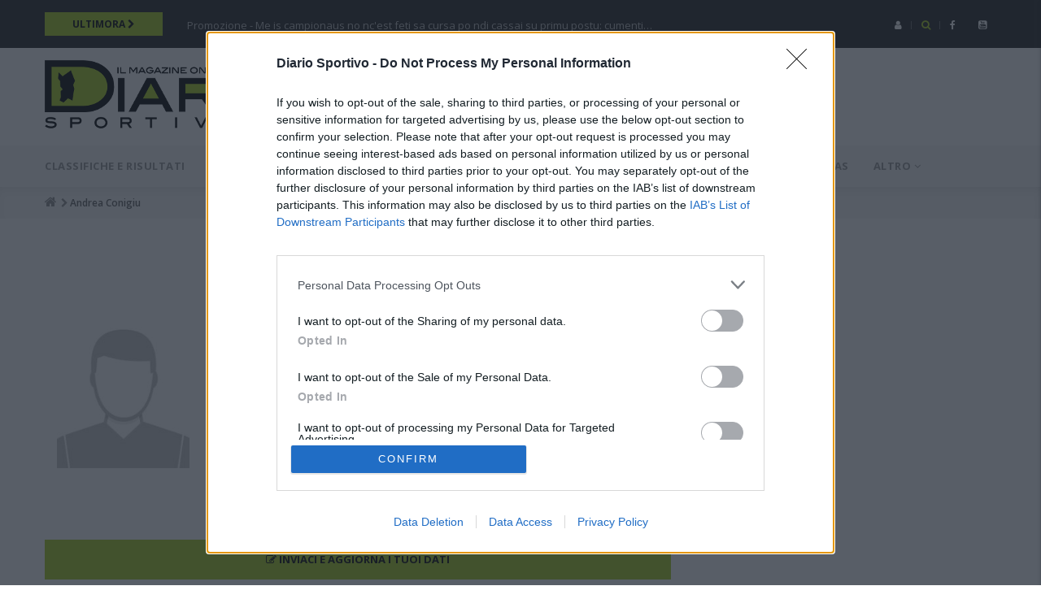

--- FILE ---
content_type: text/html; charset=UTF-8
request_url: https://sardegna.diariosportivo.it/giocatore/andrea-conigiu
body_size: 19683
content:
<!DOCTYPE html>
<html lang="it" dir="ltr" prefix="og: https://ogp.me/ns#">
<head>
<meta name="keywords" content="Andrea Conigiu, Seconda Categoria, girone C - Sardegna, giocatore, carriera, tesserato, calcio, sardegna, classifiche, risultati, dilettanti, calcio dilettantistico" />
<meta http-equiv="Content-Type" content="text/html; charset=utf-8" />
<meta name="description" content="Scheda, carriera e foto di Andrea Conigiu, giocatore nel campionato Seconda Categoria, girone C - Sardegna Stagione 2025/2026" />
<meta property="og:url" content="https://sardegna.diariosportivo.it/giocatore/andrea-conigiu" />
<meta property="og:image" content="https://sardegna.diariosportivo.it/sites/default/files/default_images/default_giocatore.jpg" />
<meta property="fb:app_id" content="1524504334535094" />
<meta property="og:locale" content="it_IT" />
<meta property="og:site_name" content="Diario Sportivo" />
<meta property="og:type" content="profile" />
<meta property="og:title" content="Andrea Conigiu - Giocatore - Seconda Categoria, girone C - Sardegna - Stagione 2025/2026" />
<meta property="og:description" content="Scheda, carriera e foto di Andrea Conigiu, giocatore nel campionato Seconda Categoria, girone C - Sardegna Stagione 2025/2026" />
<meta name="geo.placename" content="Sardegna" />
<meta name="geo.region" content="IT" />
<link rel="canonical" href="https://sardegna.diariosportivo.it/giocatore/andrea-conigiu" />
<link rel="icon" href="/sites/default/files/diario_logo_d.ico" />
<link rel="icon" sizes="32x32" href="/sites/default/files/diario_logo_d.ico" />
<link rel="apple-touch-icon" href="/apple-touch-icon-60x60.png" />
<link rel="apple-touch-icon" sizes="72x72" href="/apple-touch-icon-72x72.png" />
<link rel="apple-touch-icon" sizes="76x76" href="/apple-touch-icon-76x76.png" />
<link rel="apple-touch-icon" sizes="114x114" href="/apple-touch-icon-114x114.png" />
<link rel="apple-touch-icon" sizes="120x120" href="/apple-touch-icon-120x120.png" />
<link rel="apple-touch-icon" sizes="144x144" href="/apple-touch-icon-144x144.png" />
<link rel="apple-touch-icon" sizes="152x152" href="/apple-touch-icon-152x152.png" />
<link rel="apple-touch-icon" sizes="180x180" href="/apple-touch-icon-180x180.png" />
<meta property="og:site_name" content="Diario Sportivo" />
<meta property="og:type" content="article" />
<meta property="og:url" content="https://sardegna.diariosportivo.it/giocatore/andrea-conigiu" />
<meta property="og:title" content="Andrea Conigiu" />
<meta property="og:email" content="ds@diariosportivo.it" />
<meta property="og:locale" content="it-IT" />
<meta property="article:tag" content="calcio" />
<meta property="article:tag" content="sardegna" />
<meta property="article:tag" content="campionati" />
<meta property="article:tag" content="classifiche" />
<meta property="article:tag" content="risultati" />
<meta property="article:tag" content="foto" />
<meta property="article:tag" content="video" />
<meta property="article:tag" content="articoli" />
<meta property="fb:app_id" content="1524504334535094" />
<meta name="twitter:card" content="summary" />
<meta name="twitter:title" content="Andrea Conigiu" />
<link rel="alternate" hreflang="x-default" href="https://sardegna.diariosportivo.it/giocatore/andrea-conigiu" />
<meta name="MobileOptimized" content="width" />
<meta name="HandheldFriendly" content="true" />
<meta name="viewport" content="width=device-width, initial-scale=1.0" />
<script type="application/ld+json">{
    "@context": "https://schema.org",
    "@graph": [
        {
            "@type": "Person",
            "name": "Andrea Conigiu",
            "givenName": "Andrea",
            "familyName": "Conigiu",
            "url": "https://sardegna.diariosportivo.it/giocatore/andrea-conigiu",
            "birthDate": "14-01-1998",
            "jobTitle": "Difensore Perdasdefogu",
            "memberOf": {
                "@type": "Organization",
                "name": "Perdasdefogu"
            },
            "affiliation": {
                "@type": "Organization",
                "name": "Perdasdefogu"
            },
            "worksFor": {
                "@type": "Organization",
                "name": "Perdasdefogu"
            }
        }
    ]
}</script>

<meta name="robots" content="max-snippet:-1, max-image-preview:large, max-video-preview:-1" />
<title>Andrea Conigiu - Giocatore - Seconda Categoria, girone C - Sardegna - Stagione 2025/2026</title>
<link rel="preconnect" href="https://static.presscommtech.com" crossorigin="anonymous">
<link rel="preload" as="script" href="https://adv.presscommtech.com/www/delivery/spcjs.php?id=564">
<link rel="preconnect" href="https://cmp.inmobi.com" crossorigin="anonymous">
<link rel="preconnect" href="https://api.cmp.inmobi.com" crossorigin="anonymous">
<link rel="preconnect" href="https://fonts.gstatic.com" crossorigin="anonymous">
<link rel="preload" href="https://fonts.googleapis.com/css?family=Open+Sans:400,600,700,800&display=swap" as="style">
<link rel="preload" as="font" href="/themes/gavias_great/vendor/font-awesome/fonts/fontawesome-webfont.woff2?v=4.7.0" crossorigin="anonymous">
<link rel="preconnect" href="https://www.googletagmanager.com" crossorigin="use-credentials">
<link rel="preconnect" href="https://www.googletagservices.com" crossorigin="use-credentials">
<link rel="preconnect" href="https://www.google-analytics.com" crossorigin="use-credentials">
<link rel="preconnect" href="https://securepubads.g.doubleclick.net" crossorigin="use-credentials">
<link rel="preconnect" href="https://pagead2.googlesyndication.com" crossorigin="use-credentials">
<link rel="stylesheet" media="all" href="//fonts.googleapis.com/css?family=Open+Sans:400,600,700,800&amp;display=swap" />
<link rel="stylesheet" media="all" href="/sites/default/files/css/css_NOj1Vn-Hftay2aMUjO2FBCISjFzzyfKZLiMrajBcxDQ.css?delta=1&amp;language=it&amp;theme=gavias_great&amp;include=eJxtjlEKAjEMRC9U20uIHkPSNlvipo0k6ereXhEEEX8G5jE8xnZz7CmDYWiwEdilKYKnxpKBD-Y702hhI7xbemfsUidjKKKYqs4bcIQrPEIlUJJ0Eu1HcDqTFPDX6CPOLGXNk7iipj8sghm6xUVlOI76c-irRFtpxIoLTPYnDMtMHA" />
<link rel="stylesheet" media="all" href="/sites/default/files/css/css_aUhANchS0w6bRnrfksngyN8eUXEvGsp1SSRhvS5ScOI.css?delta=2&amp;language=it&amp;theme=gavias_great&amp;include=eJxtjlEKAjEMRC9U20uIHkPSNlvipo0k6ereXhEEEX8G5jE8xnZz7CmDYWiwEdilKYKnxpKBD-Y702hhI7xbemfsUidjKKKYqs4bcIQrPEIlUJJ0Eu1HcDqTFPDX6CPOLGXNk7iipj8sghm6xUVlOI76c-irRFtpxIoLTPYnDMtMHA" />

<script type="application/json" data-drupal-selector="drupal-settings-json">{"path":{"baseUrl":"\/","pathPrefix":"","currentPath":"node\/80823","currentPathIsAdmin":false,"isFront":false,"currentLanguage":"it"},"pluralDelimiter":"\u0003","suppressDeprecationErrors":true,"ajaxPageState":{"libraries":"eJxtjmsOwjAMgy9U2ksgOAZK22wKyxqUpIPdnoc08RB_LPuTLbkSKEk6iM57cDqSFHBRDAMxpqr9AhyfPoywENgps5Qpd-KKmv6wCGboFgeV5tjqthsVwdNniDZRixUH6Ow_NZYMvDNfmdoYzB_XzKnY9uhNgq3mOKcMhmEhvFp6aYQz3L7ALLUz3gFrWF4_","theme":"gavias_great","theme_token":null},"ajaxTrustedUrl":{"form_action_p_pvdeGsVG5zNF_XLGPTvYSKCf43t8qZYSwcfZl2uzM":true,"\/giocatore\/andrea-conigiu?element_parents=immagine\u0026ajax_form=1":true,"\/search\/node":true},"views":{"ajax_path":"\/views\/ajax","ajaxViews":{"views_dom_id:baf53ed0735436c40e9cdda23063d2358cbc93eeb2de7f170d3b36f37fc7f278":{"view_name":"article_blocks","view_display_id":"block_3","view_args":"","view_path":"\/node\/80823","view_base_path":"articles-grid","view_dom_id":"baf53ed0735436c40e9cdda23063d2358cbc93eeb2de7f170d3b36f37fc7f278","pager_element":0}}},"statistics":{"data":{"nid":"80823"},"url":"\/modules\/contrib\/statistics\/statistics.php"},"ajax":{"edit-immagine-upload-button":{"callback":["Drupal\\file\\Element\\ManagedFile","uploadAjaxCallback"],"wrapper":"ajax-wrapper","effect":"fade","progress":{"type":"throbber","message":null},"event":"mousedown","keypress":true,"prevent":"click","url":"\/giocatore\/andrea-conigiu?element_parents=immagine\u0026ajax_form=1","httpMethod":"POST","dialogType":"ajax","submit":{"_triggering_element_name":"immagine_upload_button","_triggering_element_value":"Carica"}}},"file":{"elements":{"#edit-immagine-upload":"gif,png,jpg,jpeg"}},"user":{"uid":0,"permissionsHash":"8105b0563f85975296627864ca777cc37dc5adb1315b96e32d578c16309cf228"}}</script>
<script src="/sites/default/files/js/js_okutOpLkMITIBFqc-MyVWh5bRC8iG1neHGSeBJ66XdA.js?scope=header&amp;delta=0&amp;language=it&amp;theme=gavias_great&amp;include=eJxtzV0KAjEMBOAL1fYSoseQ6TZborGRJLvq7f1DfPFlGD4GpmNl-KEbIUoXrZCNx1149LQyXb28M-OIW_JAsAdPXpotF0j-SWoMYy07tfP2iXvWCaFGaWah7_7VU_98VtHpVBeWRlb-WIY7hefZdASN9gB8LEMO" defer></script>


<script>(function(w,d,s,l,i){w[l]=w[l]||[];w[l].push({'gtm.start':
new Date().getTime(),event:'gtm.js'});var f=d.getElementsByTagName(s)[0],
j=d.createElement(s),dl=l!='dataLayer'?'&l='+l:'';j.async=true;j.src=
'//www.googletagmanager.com/gtm.js?id='+i+dl;f.parentNode.insertBefore(j,f);
})(window,document,'script','dataLayer','GTM-WRCR5X');</script><script type='text/javascript' src='//adv.presscommtech.com/www/delivery/spcjs.php?id=564'></script><script>
var googletag=googletag || {};
googletag.cmd=googletag.cmd || [];
(function() {
var gads=document.createElement('script');
gads.async=true;
gads.type='text/javascript';
var useSSL='https:' == document.location.protocol;
gads.src=(useSSL ? 'https:' : 'http:') +
'//www.googletagservices.com/tag/js/gpt.js';
var node=document.getElementsByTagName('script')[0];
node.parentNode.insertBefore(gads, node);
})();</script>
<script>
googletag.cmd.push(function() {
var mapping1=googletag.sizeMapping().
addSize([992, 200], [728, 90]). // Desktop
addSize([468, 200], [[468, 60]]). //Mobile-tablet
addSize([0, 0], [[320,50]]). //Small Mobile
build();
var mapping2=googletag.sizeMapping().
addSize([992, 200], [728, 90]). // Desktop
addSize([0, 0], [[300, 250]]). //Other
build();
var mapping3=googletag.sizeMapping().
addSize([992, 200], [728, 90]). // Desktop
addSize([468, 200], [[468, 60]]). //Mobile-tablet
addSize([0, 0], [[320,50],[468, 60],[728, 90]]). //Small Mobile
build();
googletag.defineSlot('/3372430/DS-300x600-1', [300, 600], 'div-gpt-ad-1443774841283-1').addService(googletag.pubads());
//googletag.defineSlot('/3372430/DS-300x250-3', [300, 250], 'div-gpt-ad-1443774841283-3').addService(googletag.pubads());
googletag.defineSlot('/3372430/DS-728x90-1', [728, 90], 'div-gpt-ad-1443774841283-5').defineSizeMapping(mapping1).addService(googletag.pubads());
googletag.defineSlot('/3372430/DS-728x90-2', [728, 90], 'div-gpt-ad-1443774841283-6').defineSizeMapping(mapping2).addService(googletag.pubads());
googletag.defineSlot('/3372430/DS-728x90-3', [728, 90], 'div-gpt-ad-1443774841283-7').defineSizeMapping(mapping3).addService(googletag.pubads());
googletag.pubads().enableSingleRequest();
googletag.enableServices();});</script></head>
<body class="layout-no-sidebars not-preloader">
<a href="#main-content" class="visually-hidden focusable">Salta al contenuto principale</a>

  <div class="dialog-off-canvas-main-canvas" data-off-canvas-main-canvas>
    <div class="body-page">
 <header id="header" class="header-v1">
<div class="topbar">
<div class="container">
<div class="row">
<div class="topbar-left col-sm-9 col-xs-8">
<div class="breaking-news">
<div class="content-inner clearfix">
<div class="col-sm-2 col-xs-6 topbar_ultimora_button">
<a title="Leggi tutte le ultimora" class="topbar_ultimora_button" href="/tutte-le-ultimora">
<span class="title">
<span>Ultimora</span> <i class="fa fa-chevron-right"></i>
</span>
</a>
</div>
<div class="col-xs-6 visible-xs topbar_risultati_button">
<a title="Classifiche e risultati" class="topbar_ultimora_button" href="/classifiche-e-risultati/2025-2026/Seconda Categoria">
<span class="title">
<span>Risultati</span> <i class="fa fa-chevron-right"></i>
</span>
</a>
</div>
<div class="col-sm-10 content topbar_ultimora_text hidden-xs">
  <div>
    <div class="views-element-container block block-views block-views-blockarticle-blocks-block-6 no-title" id="block-views-block-article-blocks-block-6">


<div class="content block-content">
<div><div class="view-post-breaking-news js-view-dom-id-677548d41832c1dd882ab12070971f914d59e2ddcfbcfdcdfa9ebca53052c22d">
  
  
  

  
  
  

  <div class="view-content-wrap owl-carousel init-carousel-owl" data-items="1">
<div class="gva-carousel-1 item">
<span class="post-title"><a href="/ultimora/me-campionaus-no-ncest-feti-sa-cursa-po-ndi-cassai-su-primu-postu-cumenti-incumentzant">Promozione - Me is campionaus no nc&#039;est feti sa cursa po ndi cassai su primu postu: cumenti…</a></span>
</div>
<div class="gva-carousel-1 item">
<span class="post-title"><a href="/ultimora/tra-una-pariga-de-oras-sant-allui-foghillonis-po-santantoni-totu-sisula-diaici-cumenti-si">Promozione - Tra una pariga de oras s&#039;ant a allui is foghillonis po Sant&#039;Antoni in totu s…</a></span>
</div>
<div class="gva-carousel-1 item">
<span class="post-title"><a href="/ultimora/jerzu-sollevato-dallincarico-il-tecnico-piras">Promozione - Jerzu, sollevato dall&#039;incarico il tecnico Piras</a></span>
</div>
<div class="gva-carousel-1 item">
<span class="post-title"><a href="/ultimora/giogus-torrant-partiri-apustis-de-festas-serie-d-de-su-muristeni-sighint-curri-totu-coddu">Serie D - Is giogus torrant a partiri apustis de is festas: in Sèrie D is de su Muristeni sighint a…</a></span>
</div>
<div class="gva-carousel-1 item">
<span class="post-title"><a href="/ultimora/novas-de-sa-primu-di-de-sannu-nci-seus-po-custu-duamilla-e-bintises-puru">Eccellenza - Is Novas de sa primu dì de s&#039;annu: nci seus po custu duamilla e bintises puru!</a></span>
</div>
</div>
    

  
  

  
  
</div>
</div>

</div>
</div>
  </div>

</div>
</div>
</div>
</div>
<div class="topbar-right col-sm-3 col-xs-4">
<div class="social-list hidden-xs">
<a href="https://www.facebook.com/DiarioSportivo"><i class="fa fa-facebook"></i></a>
<a href="https://www.youtube.com/channel/UCd31Sc1fo-EPfbfl6OpWKBg"><i class="fa fa-youtube-square"></i></a>
</div>
<div class="gva-search-region search-region">
<span class="icon"><i class="fa fa-search"></i></span>
<div class="search-content">
<a class="close"><i class="fa fa-times"></i></a>
<div class="content-inner">
<div class=" gbb-row">
<div class="bb-inner default">
<div class="bb-container container">
<div class="row">
<div class="row-wrapper clearfix">
<div class="gsc-column col-lg-12 col-md-12 col-sm-12 col-xs-12">
<div class="column-inner">
<div class="widget gsc-image text-center ">
<div class="widget-content">
<img loading="lazy" class="logo_search" height="90" width="320" src="/sites/default/files/diario-logo-320x90.png" alt="Diario Sportivo">
</div>
</div>
</div>
</div>
</div>
</div>
</div>
</div>
</div>
<div class="diario_searchbar">
  <div>
    <div class="search-block-form block block-search container-inline" data-drupal-selector="search-block-form" id="block-gavias-great-searchform" role="search">


<div class="content container-inline">
<form action="/search/node" method="get" id="search-block-form" accept-charset="UTF-8" class="search-form search-block-form">
<div class="js-form-item form-item js-form-type-search form-item-keys js-form-item-keys form-no-label">
      <label for="edit-keys" class="visually-hidden">Search</label>
        <input title="Inserisci i termini da cercare." data-drupal-selector="edit-keys" type="search" id="edit-keys" name="keys" value="" size="15" maxlength="128" class="form-search" />

        </div>
<div data-drupal-selector="edit-actions" class="form-actions js-form-wrapper form-wrapper" id="edit-actions"><input class="search-form__submit button js-form-submit form-submit" data-drupal-selector="edit-submit" type="submit" id="edit-submit" value="Cerca" />
</div>

</form>
</div>
</div>
  </div>

</div>
</div>
</div>
</div>
<div class="gva-account-region">
<span class="icon"><i class="fa fa-user"></i></span>
<div class="search-content">
<div class="content-inner">
  <div>
    <div id="block-userlogin" role="form" class="block block-user block-user-login-block">

<h2 class="block-title" ><span>Login</span></h2>

<div class="content block-content">
<form class="user-login-form" data-drupal-selector="user-login-form" action="/giocatore/andrea-conigiu?destination=/giocatore/andrea-conigiu" method="post" id="user-login-form" accept-charset="UTF-8">
  <div class="js-form-item form-item js-form-type-textfield form-item-name js-form-item-name">
      <label for="edit-name" class="js-form-required form-required">Username</label>
        <input autocorrect="none" autocapitalize="none" spellcheck="false" autocomplete="username" data-drupal-selector="edit-name" type="text" id="edit-name" name="name" value="" size="15" maxlength="60" class="form-text required" required="required" aria-required="true" />

        </div>
<div class="js-form-item form-item js-form-type-password form-item-pass js-form-item-pass">
      <label for="edit-pass" class="js-form-required form-required">Password</label>
        <input autocomplete="current-password" data-drupal-selector="edit-pass" type="password" id="edit-pass" name="pass" size="15" maxlength="128" class="form-text required" required="required" aria-required="true" />

        </div>
<input data-drupal-selector="form-fj5rgemeuga8jei6aqynrqwuvhzhqbktfscqiqmumg" type="hidden" name="form_build_id" value="form-_Fj5RgEmeuGA8jEI6aQYnrQwuVHZHqbktFsCQIQMuMg" />
<input data-drupal-selector="edit-user-login-form" type="hidden" name="form_id" value="user_login_form" />
<div data-drupal-selector="edit-actions" class="form-actions js-form-wrapper form-wrapper" id="edit-actions--2"><input data-drupal-selector="edit-submit" type="submit" id="edit-submit--2" name="op" value="Accedi" class="button js-form-submit form-submit" />
</div>

</form>
<ul><li><a href="/user/password" title="Inviare istruzioni di reimpostazione della password via e-mail." class="request-password-link">Reimposta la tua password</a></li></ul>
</div>
</div>
  </div>

</div>
</div>
</div>
</div>
</div>
</div>
</div><div class="header-bottom gv-sticky-menu2 visible-xs visible-sm">
<div class="main-menu">
<div class="container">
<div class="row">
<div class="col-xs-12 area-main-menu">
<div class="area-inner menu-hover">
<a href="/" title="Diario Sportivo"><img loading="lazy" height="60" width="213" src="/sites/default/files/diario-logo-213x60.png" class="logo_mobilebar" alt="logo diario sportivo"></a>
<div id="menu-bar">
<span class="menu-text">Menu</span>
<div class="menu-bar">
<span class="one"></span>
<span class="two"></span>
<span class="three"></span>
</div>
</div>
</div>
</div>
</div>
</div>
</div>
</div>
<div class="header-main">
<div class="container">
<div class="header-main-inner">
<div class="row">
<div class="col-md-4 col-xs-12 hidden-xs hidden-sm">
  <div>
    <div id="block-gavias-great-sitebranding" class="clearfix site-branding block block-system block-system-branding-block no-title">


<a href="/" title="Home" rel="home" class="site-branding-logo padding-top-20">
<img loading="lazy" height="90" width="320" src="/sites/default/files/diario-logo-320x90.png" alt="Home" />
</a>
</div>
  </div>

</div>
<div class="col-md-8 col-sm-12 col-xs-12 header-right">
<div class="header-right-inner">
  <div>
    <div id="block-adsheader" class="block block-block-content block-block-contenta6e89747-4c37-484e-996f-ced0df777cf5 no-title">


<div class="content block-content">
<div><div class="header-right-inner">
<div>
<div class="text-right contextual-region block block-block-content" id="block-gavias-great-advrightheader">
<div class="content block-content">
<div>
<div id='div-gpt-ad-1443774841283-5' >
<script type='text/javascript'>
googletag.cmd.push(function() {
googletag.display('div-gpt-ad-1443774841283-5');
});
</script>
</div>
</div>
</div>
</div>
</div>
</div></div>

</div>
</div>
  </div>

</div>
</div>
</div>
</div>
</div>
</div>
<div class="header-bottom gv-sticky-menu hidden-xs hidden-sm">
<div class="main-menu">
<div class="container">
<div class="row">
<div class="col-xs-12 area-main-menu">
<div class="area-inner menu-hover">
  <div>
    <nav role="navigation" aria-labelledby="block-diariomainmenu-menu" id="block-diariomainmenu" class="block block-menu navigation menu--diario-main-menu">

<h2  class="visually-hidden block-title" id="block-diariomainmenu-menu"><span>Diario main menu</span></h2>

<div class="block-content">
<div class="gva-navigation">
<ul class="gva_menu gva_menu_main">
<li class="menu-item"><a href="/classifiche-e-risultati/2025-2026" title="Classifiche e risultati">Classifiche e risultati</a></li>
<li class="menu-item"><a href="/calendari/2025-2026" title="Calendari">Calendari</a></li>
<li class="menu-item"><a href="/tutti-i-video" title="Video">Video</a></li>
<li class="menu-item"><a href="/serie-c" title="Serie C">Serie C</a></li>
<li class="menu-item"><a href="/serie-d" title="Serie D">Serie D</a></li>
<li class="menu-item"><a href="/eccellenza" title="Eccellenza">Eccellenza</a></li>
<li class="menu-item menu-item--expanded"><span class="diariofirstlevel">Campionati sardi <span class="icaret nav-plus fa fa-angle-down"></span></span><ul class="menu sub-menu">
<li class="menu-item"><a href="/promozione" title="Promozione">Promozione</a></li>
<li class="menu-item"><a href="/prima-categoria" title="Prima categoria">Prima categoria</a></li>
<li class="menu-item"><a href="/seconda-categoria" title="Seconda categoria">Seconda categoria</a></li>
</ul></li>
<li class="menu-item menu-item--expanded"><span class="diariofirstlevel">Mercato <span class="icaret nav-plus fa fa-angle-down"></span></span><ul class="menu sub-menu">
<li class="menu-item"><a href="/mercato" title="Notizie">Notizie</a></li>
<li class="menu-item"><a href="/giocatori-svincolati" title="Svincolati">Svincolati</a></li>
</ul></li>
<li class="menu-item"><a href="/novas" title="Novas">Novas</a></li>
<li class="menu-item menu-item--expanded"><span class="diariofirstlevel">Altro <span class="icaret nav-plus fa fa-angle-down"></span></span><ul class="menu sub-menu">
<li class="menu-item"><a href="/archivio-notizie" title="Archivio notizie">Archivio notizie</a></li>
<li class="menu-item"><a href="/sport-tempo-libero" title="Sport e tempo libero">Sport e tempo libero</a></li>
<li class="menu-item"><a href="/calcio-giovanile" title="Calcio giovanile">Calcio giovanile</a></li>
<li class="menu-item"><a href="/radiodiario" title="RadioDiario">RadioDiario</a></li>
<li class="menu-item"><a href="/pubbliredazionali" title="Pubbliredazionali">Pubbliredazionali</a></li>
</ul></li>
</ul>
</div>
</div>
</nav>
  </div>

</div>
</div>
</div>
</div>
</div>
</div>
</header><div class="breadcrumbs">
  <div>
    <div class="breadcrumb-content-inner">
<div id="block-gavias-great-breadcrumbs" class="text-dark block gva-block-breadcrumb block-system block-system-breadcrumb-block no-title">
<div class="breadcrumb-style" style="background-color: #F6F6F6;background-position: center top;background-repeat: no-repeat;">
<div class="container">
<div class="content-inner">
<h2 class="page-title hidden"> </h2>


<div class="">
<div class="content block-content">
<nav class="breadcrumb" role="navigation">
<h2 id="system-breadcrumb" class="visually-hidden">Breadcrumb</h2>
<ol itemscope itemtype="https://schema.org/BreadcrumbList">
<li itemprop="itemListElement" itemscope itemtype="https://schema.org/ListItem">
	<a itemprop="item" href="/" title="Home"><i class="fa fa-home" aria-hidden="true"></i><span itemprop="name" content="Diario Sportivo"></span><meta itemprop="position" content="1" /></a>
<span> <i class="fa fa-chevron-right" aria-hidden="true"> </i></span>
</li>
<li itemprop="itemListElement" itemscope itemtype="https://schema.org/ListItem">
<meta itemprop="item" itemtype="https://schema.org/Thing" content="https://sardegna.diariosportivo.it/giocatore/andrea-conigiu" />
	<span itemprop="name">Andrea Conigiu</span>
	<meta itemprop="position" content="2" /></li>
</ol>
</nav>
</div>
</div>
</div>
</div>
</div>
</div>
</div>
  </div>

</div>
<div role="main" class="main main-page">
<div class="promotion area">
<div class="container">
<div class="content-inner">
  <div>
    <div id="block-adstop-2" class="ads_top block block-block-content block-block-content05c20623-7167-4517-8331-d68582d6ecb5 no-title">


<div class="content block-content">
<div><div class="row">
<div class="row-wrapper clearfix">
<div class="gsc-column col-lg-12 col-md-12 col-sm-12 col-xs-12">
<div class="column-inner">
<div class="widget gsc-image text-center ">
<div class="widget-content">
<div id='div-gpt-ad-1443774841283-7' class="banner_leaderboard">
<script type='text/javascript'>
googletag.cmd.push(function() {
googletag.display('div-gpt-ad-1443774841283-7');
});
</script>
</div>
</div>
</div>    
</div>
</div>
</div>
</div></div>

</div>
</div>
  </div>

</div>
</div>
</div>
<div class="help">
<div class="container">
<div class="content-inner">
  <div>
    <div data-drupal-messages-fallback class="hidden"></div>

  </div>

</div>
</div>
</div>
<div class="clearfix"></div>
<div class="clearfix"></div>
<div id="content" class="content content-full">
<div class="container">
<div class="content-main-inner">
<div class="row">
<div id="page-main-content" class="main-content col-xs-12 col-md-8 sb-r ">
<div class="main-content-inner">
<div class="content-main">
  <div>
    <div id="block-gavias-great-content" class="block block-system block-system-main-block no-title">


<div class="content block-content">
<article class="node node-detail node--type-giocatore node--promoted node--view-mode-full clearfix">
<div class="post-block">
<div class="post-content">
<div class="node__content clearfix">
<div class="col-lg-3 col-sm-3 col-xs-12 immagine_nodo_ext">
<div>  <img loading="lazy" src="/sites/default/files/styles/max_325x325/public/default_images/default_giocatore.jpg?itok=2D2JVHBp" width="200" height="230" alt="Giocatore" title="Giocatore" />


</div>

</div>
<div class="col-lg-9 col-sm-9 col-xs-12">
<h1 class="titolo_nodo_ext">
<span>Andrea Conigiu</span>
</h1>
<div class="diario_field_ext sottotitolo_nodo_1"><div class="diario_field_ext_value"><div>Difensore</div>
</div></div>
<div class="diario_field_ext sottotitolo_nodo_2"><div class="diario_field_ext_value"><div><a title="Perdasdefogu" href="/squadra/perdasdefogu">Perdasdefogu</a></div>
</div></div>
<div class="diario_field_ext sottotitolo_nodo_3"><div class="diario_field_ext_value"><div><a href="/classifiche-e-risultati/2025-2026/Seconda Categoria/C" title="Seconda Categoria, girone C - Sardegna">Seconda Categoria, girone C - Sardegna</a></div>
</div></div>
<div class="field_separator"></div>
<div class="diario_field_ext"><div class="diario_field_ext_label">Data di nascita: </div><div class="diario_field_ext_value"><div>14-01-1998</div>
</div></div>
<div class="diario_field_ext"><div class="diario_field_ext_label">Nazionalità: </div><div class="diario_field_ext_value"><div>Italiana</div>
</div></div>
<!--<div class="diario_field_ext"><div class="diario_field_ext_label">Matricola FIGC: </div><div class="diario_field_ext_value"><div>5345295</div>
</div></div>-->
<div class="diario_field_ext"><div class="diario_field_ext_value_row"><div><table class="table table-condensed table-striped tabella_tesseramenti_giocatore"><tr><th colspan="3">Tesseramenti</th></tr><tr><td>08-10-2013</td><td><a title="Perdasdefogu" href="/squadra/perdasdefogu">Perdasdefogu</a></td><td>Acquisto</td></tr></table></div>
</div></div>
</div>
</div>
<div class="related-posts margin-top-30"><div id="block-bloccoformdatigiocatore" class="block block-diario block-blocco-form-dati-giocatore no-title">


<div class="content block-content">
<button type="button" class="gsc-button medium diario_btn btn-block" data-toggle="modal" data-target="#modalDatiGiocatore">
  <i class="fa fa-pencil-square-o" aria-hidden="true"></i> Inviaci e aggiorna i tuoi dati
</button>
<div class="modal fade" id="modalDatiGiocatore" tabindex="-1" role="dialog" aria-labelledby="modalDatiGiocatore">
  <div class="modal-dialog" role="document">
    <div class="modal-content">
      <div class="modal-header">
        <button type="button" class="close" data-dismiss="modal" aria-label="Close"><span aria-hidden="true">&times;</span></button>
        <h4 class="modal-title" id="modalDatiGiocatoreLabel">Andrea Conigiu</h4>
      </div>
      <div class="modal-body">
        <form class="formdatigiocatore" data-drupal-selector="formdatigiocatore" enctype="multipart/form-data" action="/giocatore/andrea-conigiu" method="post" id="formdatigiocatore" accept-charset="UTF-8">
  <input readonly="readonly" data-drupal-selector="edit-id" aria-describedby="edit-id--description" type="hidden" name="id" value="80823" />
<div class="js-form-item form-item js-form-type-textfield form-item-nome js-form-item-nome">
      <label for="edit-nome" class="js-form-required form-required">Nome</label>
        <input data-drupal-selector="edit-nome" type="text" id="edit-nome" name="nome" value="Andrea" size="60" maxlength="128" class="form-text required" required="required" aria-required="true" />

        </div>
<div class="js-form-item form-item js-form-type-textfield form-item-cognome js-form-item-cognome">
      <label for="edit-cognome" class="js-form-required form-required">Cognome</label>
        <input data-drupal-selector="edit-cognome" type="text" id="edit-cognome" name="cognome" value="Conigiu" size="60" maxlength="128" class="form-text required" required="required" aria-required="true" />

        </div>
<div class="js-form-item form-item js-form-type-email form-item-email js-form-item-email">
      <label for="edit-email" class="js-form-required form-required">Email</label>
        <input data-drupal-selector="edit-email" type="email" id="edit-email" name="email" value="" size="60" maxlength="254" class="form-email required" required="required" aria-required="true" />

        </div>
<div class="js-form-item form-item js-form-type-textfield form-item-squadra js-form-item-squadra">
      <label for="edit-squadra">Squadra</label>
        <input data-drupal-selector="edit-squadra" type="text" id="edit-squadra" name="squadra" value="Perdasdefogu" size="60" maxlength="128" class="form-text" />

        </div>
<div class="js-form-item form-item js-form-type-select form-item-ruolo js-form-item-ruolo">
      <label for="edit-ruolo">Ruolo</label>
        <select data-drupal-selector="edit-ruolo" id="edit-ruolo" name="ruolo" class="form-select"><option value="">Seleziona</option><option value="Portiere">Portiere</option><option value="Difensore" selected="selected">Difensore</option><option value="Centrocampista">Centrocampista</option><option value="Attaccante">Attaccante</option></select>
        </div>
<div id="ajax-wrapper"><div class="js-form-item form-item js-form-type-managed-file form-item-immagine js-form-item-immagine">
      <label for="edit-immagine-upload" id="edit-immagine--label">Immagine del profilo</label>
        <div id="edit-immagine" class="js-form-managed-file form-managed-file">
  <input data-drupal-selector="edit-immagine-upload" type="file" id="edit-immagine-upload" name="files[immagine]" size="22" class="js-form-file form-file" />
<input class="js-hide button js-form-submit form-submit" data-drupal-selector="edit-immagine-upload-button" formnovalidate="formnovalidate" type="submit" id="edit-immagine-upload-button" name="immagine_upload_button" value="Carica" />
<input data-drupal-selector="edit-immagine-fids" type="hidden" name="immagine[fids]" />

</div>

        </div>
</div><div class="js-form-item form-item js-form-type-date form-item-data-nascita js-form-item-data-nascita">
      <label for="edit-data-nascita">Data di nascita</label>
        <input type="date" data-drupal-selector="edit-data-nascita" id="edit-data-nascita" name="data_nascita" value="1998-01-14" class="form-date" />

        </div>
<div class="js-form-item form-item js-form-type-textfield form-item-luogo-nascita js-form-item-luogo-nascita">
      <label for="edit-luogo-nascita">Città di nascita</label>
        <input data-drupal-selector="edit-luogo-nascita" type="text" id="edit-luogo-nascita" name="luogo_nascita" value="" size="60" maxlength="128" class="form-text" />

        </div>
<div class="js-form-item form-item js-form-type-textfield form-item-nazionalita js-form-item-nazionalita">
      <label for="edit-nazionalita">Nazionalità</label>
        <input data-drupal-selector="edit-nazionalita" type="text" id="edit-nazionalita" name="nazionalita" value="Italiana" size="60" maxlength="128" class="form-text" />

        </div>
<div class="js-form-item form-item js-form-type-textfield form-item-altezza js-form-item-altezza">
      <label for="edit-altezza">Altezza</label>
        <input data-drupal-selector="edit-altezza" aria-describedby="edit-altezza--description" type="text" id="edit-altezza" name="altezza" value="" size="60" maxlength="128" class="form-text" />

            <div id="edit-altezza--description" class="description">
      Inserire il valore numerico in cm. Es: 188
    </div>
  </div>
<div class="js-form-item form-item js-form-type-textfield form-item-peso js-form-item-peso">
      <label for="edit-peso">Peso</label>
        <input data-drupal-selector="edit-peso" aria-describedby="edit-peso--description" type="text" id="edit-peso" name="peso" value="" size="60" maxlength="128" class="form-text" />

            <div id="edit-peso--description" class="description">
      Inserire il valore numerico in Kg. Es: 75
    </div>
  </div>
<div class="js-form-item form-item js-form-type-textfield form-item-verifica js-form-item-verifica">
      <label for="edit-verifica" class="js-form-required form-required">Scrivi il codice</label>
        <input data-drupal-selector="edit-verifica" type="text" id="edit-verifica" name="verifica" value="" size="60" maxlength="128" class="form-text required" required="required" aria-required="true" />

        </div>
<input data-drupal-selector="edit-verificahash" type="hidden" name="verificaHash" value="" />
<input data-drupal-selector="form-d9rnjoqjfnd47d9dli6ulca1s-bgqh9uuflun6kgqu" type="hidden" name="form_build_id" value="form-_D9RNJOQjFnD47d9dLI6UlCA1S_bGQh9uUFLuN6KgQU" />
<input data-drupal-selector="edit-formdatigiocatore" type="hidden" name="form_id" value="formDatiGiocatore" />
<div data-drupal-selector="edit-actions" class="form-actions js-form-wrapper form-wrapper" id="edit-actions"><input data-drupal-selector="edit-submit" type="submit" id="edit-submit" name="op" value="Invia" class="button button--primary js-form-submit form-submit" />
</div>

</form>

      </div>
    </div>
  </div>
</div>
</div>
</div><div class="views-element-container block block-views block-views-blockrelated-block-block-related-articles" id="block-views-block-related-block-block-related-articles">

<h2 class="block-title" ><span>Può interessarti anche</span></h2>

<div class="content block-content">
<div><div class="js-view-dom-id-5509166c04d5f828ab98244d8d3b276ecb82fa1d86dc58e233a5fe6dc9e34219">
  
  
  

  
  
  

  <div>
<div class="category-2columns">
  
<div class="row row-first">
   
<div class="col-sm-6 col-xs-12">
<div class="post-block">
<div class="post-image">
<a href="/articoli/il-tavolara-sbatte-sul-golfo-aranci-il-palau-batte-il-biasi-con-un-poker-e-accorcia-il">
<picture>
<!--[if IE 9]><video style="display: none;"><![endif]-->
<source srcset="/sites/default/files/styles/diario_480x360/public/articles/la%20salette%20fotosquadra_1.jpg?itok=svAt_l6d 1x" media="all and (max-width: 480px)" type="image/jpeg" width="480" height="360"/>
<source srcset="/sites/default/files/styles/diario_720x540/public/articles/la%20salette%20fotosquadra_1.jpg?itok=2U18yl-v 1x" media="all and (max-width: 767px)" type="image/jpeg" width="720" height="540"/>
<source srcset="/sites/default/files/styles/diario_720x540/public/articles/la%20salette%20fotosquadra_1.jpg?itok=2U18yl-v 1x" media="all and (max-width: 991px)" type="image/jpeg" width="720" height="540"/>
<source srcset="/sites/default/files/styles/diario_280x210/public/articles/la%20salette%20fotosquadra_1.jpg?itok=3QlsLGIO 1x" media="all and (max-width: 1199px)" type="image/jpeg" width="280" height="210"/>
<source srcset="/sites/default/files/styles/diario_360x270/public/articles/la%20salette%20fotosquadra_1.jpg?itok=MOncZRFW 1x" media="all and (min-width: 1200px)" type="image/jpeg" width="360" height="270"/>
<!--[if IE 9]></video><![endif]-->
<img loading="lazy" src="/sites/default/files/styles/diario_640x480/public/articles/la%20salette%20fotosquadra_1.jpg?itok=hNfrpAdG" width="640" height="480" alt="La Salette fotosquadra" />
</picture>
</a>
</div>
<div class="post-content">
<div class="post-title"><a href="/articoli/il-tavolara-sbatte-sul-golfo-aranci-il-palau-batte-il-biasi-con-un-poker-e-accorcia-il" hreflang="it">Il Tavolara sbatte sul Golfo Aranci, il Palau batte il Biasi con un poker e accorcia il distacco dal primo posto: vetta nel mirino distante tre lunghezze</a></div>
<div class="post-meta"><span class="created"><time datetime="2026-01-20T13:05:23+01:00">20 Gen 2026</time>
</span></div>

<div class="post-body">Il Tavolara si deve accontentare di un punticino al termine della sfida contro l'ostico Golfo Aranci, con la capolista che non riesce ad andare oltre il 2 a 2: locali in gol per primi al 42' con…</div>
</div>
</div>
</div>
   
  
   
<div class="col-sm-6 col-xs-12">
<div class="post-block">
<div class="post-image">
<a href="/articoli/vittoria-di-misura-la-capolista-santu-predu-lai-manda-al-tappeto-il-triei-il-calagonone">
<picture>
<!--[if IE 9]><video style="display: none;"><![endif]-->
<source srcset="/sites/default/files/styles/diario_480x360/public/articles/orani%20fotosquadra_2.jpg?itok=nhKA2xYV 1x" media="all and (max-width: 480px)" type="image/jpeg" width="480" height="360"/>
<source srcset="/sites/default/files/styles/diario_720x540/public/articles/orani%20fotosquadra_2.jpg?itok=CHFN0JE6 1x" media="all and (max-width: 767px)" type="image/jpeg" width="720" height="540"/>
<source srcset="/sites/default/files/styles/diario_720x540/public/articles/orani%20fotosquadra_2.jpg?itok=CHFN0JE6 1x" media="all and (max-width: 991px)" type="image/jpeg" width="720" height="540"/>
<source srcset="/sites/default/files/styles/diario_280x210/public/articles/orani%20fotosquadra_2.jpg?itok=WQGQ_8uD 1x" media="all and (max-width: 1199px)" type="image/jpeg" width="280" height="210"/>
<source srcset="/sites/default/files/styles/diario_360x270/public/articles/orani%20fotosquadra_2.jpg?itok=lrq9JpKN 1x" media="all and (min-width: 1200px)" type="image/jpeg" width="360" height="270"/>
<!--[if IE 9]></video><![endif]-->
<img loading="lazy" src="/sites/default/files/styles/diario_640x480/public/articles/orani%20fotosquadra_2.jpg?itok=WZbi4caZ" width="640" height="480" alt="Orani fotosquadra" />
</picture>
</a>
</div>
<div class="post-content">
<div class="post-title"><a href="/articoli/vittoria-di-misura-la-capolista-santu-predu-lai-manda-al-tappeto-il-triei-il-calagonone" hreflang="it">Vittoria di misura per la capolista Santu Predu: Lai manda al tappeto il Triei; il Calagonone replica con due reti al Girasole: vetta sempre a -1</a></div>
<div class="post-meta"><span class="created"><time datetime="2026-01-20T12:46:41+01:00">20 Gen 2026</time>
</span></div>

<div class="post-body">Il Santu Predu conquista la vittoria numero dodici in questa stagione, aggiudicandosi la sfida in casa del Triei, con il punteggio finale di 1 a 0: decide la rete di Lai, dopo un'ora di gioco.…</div>
</div>
</div>
</div>
</div>
   
  
<div class="row row-second">
   
<div class="col-sm-6 col-xs-12">
<div class="post-block">
<div class="post-image">
  <a href="/articoli/latletico-castelsardo-colpisce-e-affonda-la-folgore-di-tissi-e-conquista-la-vetta-della" hreflang="it"><img loading="lazy" src="/sites/default/files/styles/diario_100x75/public/articles/atletico%20castelsardo%20foto%20esultanza.jpg?itok=CeY6qtZb" width="100" height="75" alt="Atletico Castelsardo foto LUSE" />

</a>

</div>
<div class="post-content">
<div class="post-title"><a href="/articoli/latletico-castelsardo-colpisce-e-affonda-la-folgore-di-tissi-e-conquista-la-vetta-della" hreflang="it">L&#039;Atletico Castelsardo colpisce e affonda la Folgore di Tissi e conquista la vetta della classifica; Ottava ok contro la Viddalbese</a></div>
<div class="post-meta"><span class="created"><time datetime="2026-01-20T12:21:49+01:00">20 Gen 2026</time>
</span></div>

<div class="post-body">L'Atletico Castelsardo (nella foto copertina di LUSE) si aggiudica il big-match contro la Folgore Tissi con il risultato finale di 3 a 2 e schizza al primo posto in classifica, con un vantaggio di…</div>
</div>
</div>
</div>
   
  
   
<div class="col-sm-6 col-xs-12">
<div class="post-block">
<div class="post-image">
  <a href="/articoli/tris-del-bonnanaro-il-s-nicola-finisce-al-tappeto-e-la-capolista-continua-la-sua-corsa" hreflang="it"><img loading="lazy" src="/sites/default/files/styles/diario_100x75/public/articles/minerva%20fotosquadra_3.jpg?itok=F0lqOBGk" width="100" height="75" alt="Minerva fotosquadra" />

</a>

</div>
<div class="post-content">
<div class="post-title"><a href="/articoli/tris-del-bonnanaro-il-s-nicola-finisce-al-tappeto-e-la-capolista-continua-la-sua-corsa" hreflang="it">Tris del Bonnanaro: il S. Nicola finisce al tappeto e la capolista continua la sua corsa; Borore di misura sul Bultei: continua l&#039;inseguimento alla vetta</a></div>
<div class="post-meta"><span class="created"><time datetime="2026-01-20T11:56:07+01:00">20 Gen 2026</time>
</span></div>

<div class="post-body">Il Bonnanaro raccoglie il massimo nella trasferta in casa del S. Nicola Ozieri: la capolista si impone con un netto 3 a 0 grazie alle reti siglate da Mura, Spissu e Mazoni. A quattro lunghezze di…</div>
</div>
</div>
</div>
</div>
   
  
<div class="row row-second">
   
<div class="col-sm-6 col-xs-12">
<div class="post-block">
<div class="post-image">
  <a href="/articoli/il-meana-sardo-rallenta-la-corsa-del-cr-arborea-il-simaxis-cade-casa-contro-il-gesturi-e" hreflang="it"><img loading="lazy" src="/sites/default/files/styles/diario_100x75/public/articles/Meana%20Sardo%20foto%20internet.png?itok=balMmCrb" width="100" height="75" alt="Meana Sardo foto internet" />

</a>

</div>
<div class="post-content">
<div class="post-title"><a href="/articoli/il-meana-sardo-rallenta-la-corsa-del-cr-arborea-il-simaxis-cade-casa-contro-il-gesturi-e" hreflang="it">Il Meana Sardo rallenta la corsa del Cr Arborea, il Simaxis cade in casa contro il Gesturi e scivola a -6 dalla vetta; Busachese sul velluto contro il Ruinas</a></div>
<div class="post-meta"><span class="created"><time datetime="2026-01-20T11:38:01+01:00">20 Gen 2026</time>
</span></div>

<div class="post-body">Il Cr Arborea colleziona il secondo pareggio in questo campionato: la sfida interna contro il forte Meana Sardo si chiude con il risultato finale di 1 a 1: eppure le cose si erano messe subito in…</div>
</div>
</div>
</div>
   
  
   
<div class="col-sm-6 col-xs-12">
<div class="post-block">
<div class="post-image">
  <a href="/articoli/il-san-basilio-fa-la-voce-grossa-contro-il-sardara-e-mantiene-il-comando-della-classifica" hreflang="it"><img loading="lazy" src="/sites/default/files/styles/diario_100x75/public/articles/Santa%20Lucia_0.jpg?itok=VCLLWE-v" width="100" height="75" alt="Santa Lucia fotosquadra" />

</a>

</div>
<div class="post-content">
<div class="post-title"><a href="/articoli/il-san-basilio-fa-la-voce-grossa-contro-il-sardara-e-mantiene-il-comando-della-classifica" hreflang="it">Il San Basilio fa la voce grossa contro il Sardara e mantiene il comando della classifica; la Monreale passa a Ussana con Tedde: vetta sempre nel mirino</a></div>
<div class="post-meta"><span class="created"><time datetime="2026-01-20T11:13:21+01:00">20 Gen 2026</time>
</span></div>

<div class="post-body">Il San Basilio si aggiudica l'importantissima sfida casalinga contro il Sardara, di misura, con il punteggio finale di 2 a 1, e mantiene due lunghezze di vantaggio nei confronti della Monreale. La…</div>
</div>
</div>
</div>
</div>
   
  
<div class="row row-second">
   
<div class="col-sm-6 col-xs-12">
<div class="post-block">
<div class="post-image">
  <a href="/articoli/tre-punti-doro-il-capoterra-di-mister-cadelano-frassinetti-battuta-nel-finale-e-spedita-6" hreflang="it"><img loading="lazy" src="/sites/default/files/styles/diario_100x75/public/articles/capoterra%20festa%20grande.jpg?itok=YDV-SCBH" width="100" height="75" alt="Capoterra festa grande" />

</a>

</div>
<div class="post-content">
<div class="post-title"><a href="/articoli/tre-punti-doro-il-capoterra-di-mister-cadelano-frassinetti-battuta-nel-finale-e-spedita-6" hreflang="it">Tre punti d&#039;oro per il Capoterra di mister Cadelano: Frassinetti battuta nel finale e spedita a -6 dalla vetta; il Cortoghiana cade in casa del Teulada e perde il passo</a></div>
<div class="post-meta"><span class="created"><time datetime="2026-01-20T10:49:51+01:00">20 Gen 2026</time>
</span></div>

<div class="post-body">Il Capoterra di mister Cadelano piazza l'ennesimo colpo grosso in questa stagione e si aggiudica lo scontro diretto contro la Frassinetti, di misura, con il risultato finale di 1 a 0: decide la gara…</div>
</div>
</div>
</div>
   
  
   
<div class="col-sm-6 col-xs-12">
<div class="post-block">
<div class="post-image">
  <a href="/articoli/al-la-salle-basta-un-gol-di-figus-conservare-la-vetta-lhimalaya-replica-con-le-tre-reti-al" hreflang="it"><img loading="lazy" src="/sites/default/files/styles/diario_100x75/public/articles/la%20salle%20esultanza%20nuovanuova1_1.jpg?itok=qjhkVp8q" width="100" height="75" alt="La Salle esultanza nuova1" />

</a>

</div>
<div class="post-content">
<div class="post-title"><a href="/articoli/al-la-salle-basta-un-gol-di-figus-conservare-la-vetta-lhimalaya-replica-con-le-tre-reti-al" hreflang="it">Al La Salle basta un gol di Figus per conservare la vetta; l&#039;Himalaya replica con le tre reti al Kalagonis e rimane incollato alla battistrada</a></div>
<div class="post-meta"><span class="created"><time datetime="2026-01-20T10:34:03+01:00">20 Gen 2026</time>
</span></div>

<div class="post-body">La Salle sempre in testa al Girone A anche dopo la seconda giornata di ritorno: fondamentale, in questo senso, il successo ottenuto in casa, per 1 a 0, contro il La Pineta: decide la sfida la rete di…</div>
</div>
</div>
</div>
</div>
   
  
<div class="row row-second">
   
<div class="col-sm-6 col-xs-12">
<div class="post-block">
<div class="post-image">
  <a href="/articoli/il-tavolara-non-fa-sconti-alla-budonese-sei-reti-blindare-il-primo-posto-classifica-il" hreflang="it"><img loading="lazy" src="/sites/default/files/styles/diario_100x75/public/articles/tavolara%20foto%20squadra%20thiago%20valenti_2.jpg?itok=z5GgAs-G" width="100" height="75" alt="Tavolara fotosquadra" />

</a>

</div>
<div class="post-content">
<div class="post-title"><a href="/articoli/il-tavolara-non-fa-sconti-alla-budonese-sei-reti-blindare-il-primo-posto-classifica-il" hreflang="it">Il Tavolara non fa sconti alla Budonese: sei reti per blindare il primo posto in classifica; il Golfo Aranci trova il poker nel match contro il Palau</a></div>
<div class="post-meta"><span class="created"><time datetime="2026-01-13T13:18:06+01:00">13 Gen 2026</time>
</span></div>

<div class="post-body">Il Tavolara si abbatte senza nessuna pietà sulla Budonese, con un tennistico 6 a 1 finale, conquista la vittoria numero dodici in stagione e mantiene la vetta della classifica con un vantaggio di…</div>
</div>
</div>
</div>
   
  
   
<div class="col-sm-6 col-xs-12">
<div class="post-block">
<div class="post-image">
  <a href="/articoli/il-santu-predu-si-sbarazza-dellirgolese-e-vola-al-primo-posto-pari-senza-reti-il" hreflang="it"><img loading="lazy" src="/sites/default/files/styles/diario_100x75/public/articles/santu%20predu%20foto%20internet.png?itok=395AHXnP" width="100" height="75" alt="Santu Predu foto internet" />

</a>

</div>
<div class="post-content">
<div class="post-title"><a href="/articoli/il-santu-predu-si-sbarazza-dellirgolese-e-vola-al-primo-posto-pari-senza-reti-il" hreflang="it">Il Santu Predu si sbarazza dell&#039;Irgolese e vola al primo posto; pari senza reti per il Calagonone contro l&#039;Ollolai; tris del Girasole: Folgore Mamoiada al tappeto</a></div>
<div class="post-meta"><span class="created"><time datetime="2026-01-13T12:53:19+01:00">13 Gen 2026</time>
</span></div>

<div class="post-body">Il Santu Predu conquista l'undicesima vittoria della sua stagione, grazie al 2 a 0 interno rifilato all'Irgolese, con i tre punti che valgono per l'aggancio al primo posto, in solitaria, alla luce…</div>
</div>
</div>
</div>
</div>
   
   
</div>
</div>
    

  
  

  
  
</div>
</div>

</div>
</div></div>
</div></div></article>
</div>
</div><div id="block-adsbottom-5" class="block block-block-content block-block-contentf62015a0-b7aa-435e-8f0f-351743b20427 no-title">


<div class="content block-content">
<div><div class="row">
<div class="row-wrapper clearfix">
<div class="gsc-column col-lg-12 col-md-12 col-sm-12 col-xs-12">
<div class="column-inner">
<div class="widget gsc-image text-center ">
<div class="widget-content">
<div id='div-gpt-ad-1443774841283-6'>
<script type='text/javascript'>googletag.cmd.push(function() {googletag.display('div-gpt-ad-1443774841283-6');});</script>
</div>
</div>
</div>    
</div>
</div>
</div>
</div></div>

</div>
</div>
  </div>

</div>
</div>
</div>
<div class="col-lg-4 col-md-4 col-sm-12 col-xs-12 sidebar sidebar-right">
<div class="sidebar-inner">
  <div>
    <div id="block-ads300x600" class="block block-block-content block-block-contentd4855fca-5615-42d8-b9d8-beca286487fa no-title">


<div class="content block-content">
<div><div class="widget gsc-image text-center">
<div class="widget-content">
<div id='div-gpt-ad-1443774841283-1' style="height:600px;">
<script type='text/javascript'>googletag.cmd.push(function() {googletag.display('div-gpt-ad-1443774841283-1');});</script>
</div>
</div>
</div></div>

</div>
</div><div class="views-element-container block block-views block-views-blockarticle-blocks-block-3" id="block-views-block-article-blocks-block-3">

<h2 class="block-title" ><span>Più letti oggi</span></h2>

<div class="content block-content">
<div><div class="posts-list view-ajax-arrow-top js-view-dom-id-baf53ed0735436c40e9cdda23063d2358cbc93eeb2de7f170d3b36f37fc7f278">
  
  
  

  
  
  

  <div class="item-list">
<ul>
<li class="view-list-item" ><div class="post-block">
<div class="post-image">  <a href="/articoli/colpo-grosso-e-sorpasso-vetta-del-terralba-sulla-villacidrese-comanda-anche-il-guspini" hreflang="it"><img loading="lazy" src="/sites/default/files/styles/diario_100x75/public/articles/IMG_4777.JPG?itok=bTbH5A82" width="100" height="75" alt="Sebastian Lamacchia, difensore, Terralba" />

</a>
</div>
<div class="post-content">
<div class="post-title"><a href="/articoli/colpo-grosso-e-sorpasso-vetta-del-terralba-sulla-villacidrese-comanda-anche-il-guspini">Colpo grosso e sorpasso in vetta del Terralba sulla Villacidrese, comanda anche il Guspini, Castiadas al terzo pari </a></div>
<div class="post-meta"><span class="post-created"><time datetime="2026-01-26T10:02:58+01:00">26 Gen 2026</time>
 </span></div>
</div>
</div></li>
<li class="view-list-item" ><div class="post-block">
<div class="post-image">  <a href="/articoli/lozierese-tiene-testa-allalghero-ma-cede-al-91-bonorva-vicecapolista-da-sola-pari" hreflang="it"><img loading="lazy" src="/sites/default/files/styles/diario_100x75/public/articles/Alghero%20Virdis_1.jpg?itok=eaMKu9Ep" width="100" height="75" alt="Alessio Virdis, attaccante, Alghero" />

</a>
</div>
<div class="post-content">
<div class="post-title"><a href="/articoli/lozierese-tiene-testa-allalghero-ma-cede-al-91-bonorva-vicecapolista-da-sola-pari">L&#039;Ozierese tiene testa all&#039;Alghero ma cede al 91&#039;, Bonorva vicecapolista da sola, pari dell&#039;Usinese…</a></div>
<div class="post-meta"><span class="post-created"><time datetime="2026-01-26T11:34:10+01:00">26 Gen 2026</time>
 </span></div>
</div>
</div></li>
<li class="view-list-item" ><div class="post-block">
<div class="post-image">  <a href="/articoli/il-monte-alma-si-regala-una-scorpacciata-di-reti-nel-match-contro-latl-sorso-la-lanteri" hreflang="it"><img loading="lazy" src="/sites/default/files/styles/diario_100x75/public/articles/Siligo%20fotosquadra%20nuovissima_1.jpg?itok=KhHueUBs" width="100" height="75" alt="Siligo" />

</a>
</div>
<div class="post-content">
<div class="post-title"><a href="/articoli/il-monte-alma-si-regala-una-scorpacciata-di-reti-nel-match-contro-latl-sorso-la-lanteri">Il Monte Alma si regala una scorpacciata di reti nel match contro l&#039;Atl. Sorso, la Lanteri risponde presente con…</a></div>
<div class="post-meta"><span class="post-created"><time datetime="2026-01-26T14:02:38+01:00">26 Gen 2026</time>
 </span></div>
</div>
</div></li>
<li class="view-list-item" ><div class="post-block">
<div class="post-image">  <a href="/articoli/il-macomer-ha-la-meglio-sulla-lulese-e-mantiene-il-comando-della-classifica-il-supramonte" hreflang="it"><img loading="lazy" src="/sites/default/files/styles/diario_100x75/public/articles/sanverese%20esultanza2_0.jpg?itok=FjwV9O3c" width="100" height="75" alt="sanverese esultanza2" />

</a>
</div>
<div class="post-content">
<div class="post-title"><a href="/articoli/il-macomer-ha-la-meglio-sulla-lulese-e-mantiene-il-comando-della-classifica-il-supramonte">Il Macomer ha la meglio sulla Lulese e mantiene il comando della classifica, il Supramonte passa in casa del Silanus e…</a></div>
<div class="post-meta"><span class="post-created"><time datetime="2026-01-26T13:33:28+01:00">26 Gen 2026</time>
 </span></div>
</div>
</div></li>
<li class="view-list-item" ><div class="post-block">
<div class="post-image">  <a href="/articoli/solo-un-punto-la-decimo-07-nel-big-match-contro-laccademia-sulcitana-vetta-lontana-sempre" hreflang="it"><img loading="lazy" src="/sites/default/files/styles/diario_100x75/public/articles/accademia%20sulcitana%20fotosquadra2_2.jpg?itok=h-hhR1IR" width="100" height="75" alt="Accademia Sulcitana foto squadra" />

</a>
</div>
<div class="post-content">
<div class="post-title"><a href="/articoli/solo-un-punto-la-decimo-07-nel-big-match-contro-laccademia-sulcitana-vetta-lontana-sempre">Solo un punto per la Decimo 07 nel big-match contro l&#039;Accademia Sulcitana: vetta lontana sempre cinque lunghezze</a></div>
<div class="post-meta"><span class="post-created"><time datetime="2026-01-26T12:33:58+01:00">26 Gen 2026</time>
 </span></div>
</div>
</div></li>
</ul>
</div>

    <nav role="navigation"><ul class="js-pager__items">
<li class="prev"><span class="disable-show"><i class="fa fa-angle-left"></i></span></li>
<li class="next"><a href="/giocatore/andrea-conigiu?page=1" title="Vai alla pagina successiva" rel="next"><span><i class="fa fa-angle-right"></i></span></a></li>
</ul>
</nav>

  
  

  
  
</div>
</div>

</div>
</div><div id="block-ads300x250pct3184" class="block block-block-content block-block-contentaff055a6-8fef-48f0-aa00-4e064b9a7ea3 no-title">


<div class="content block-content">
<div><div class="widget gsc-image text-center">
<div class="widget-content">
<div id='div-gpt-ad-1443774841283-3' style="height:250px;display: table;margin: 0 auto;">
<script type='text/javascript'>
   OA_show(3184);
</script>
</div>
</div>
</div></div>

</div>
</div><div id="block-bloccorisultati" class="block block-diario block-blocco-risultati no-title">


<div class="content block-content">
<h2 class="block-title margin-bottom-20"><span>Risultati di Seconda Categoria</span></h2>
<div id="accordion_risultati">
<table class="tabella_risultati_blocco">
<tr><th class="tabella_risultati_header" colspan="3">
<a title="Giornata 3 del 25/01/2026" data-toggle="collapse" data-parent="#accordion_risultati" href="#collapseA" aria-expanded="false" aria-controls="collapseA">
<i class="fa fa-calendar" aria-hidden="true"></i> 
Girone 
A
 - Giornata 3 del 25/01/2026 
</a></th></tr>
<tbody id="collapseA" class="collapse">
<tr>
<td class="tabella_risultati_squadra"><a href="/squadra/castiadese" title="Castiadese">Castiadese</a></td>
<td class="tabella_risultati_squadra"><a href="/squadra/ac-sarrabese" title="AC Sarrabese">AC Sarrabese</a></td>
<td class="tabella_risultati_punteggio">0 - 0</td>
</tr>
<tr>
<td class="tabella_risultati_squadra"><a href="/squadra/burcerese" title="Burcerese">Burcerese</a></td>
<td class="tabella_risultati_squadra"><a href="/squadra/ac-kalagonis" title="AC Kalagonis">AC Kalagonis</a></td>
<td class="tabella_risultati_punteggio">3 - 1</td>
</tr>
<tr>
<td class="tabella_risultati_squadra"><a href="/squadra/ferrini-calcio-quartu-sant-elena" title="Ferrini Calcio Quartu Sant&#039;Elena">Ferrini Calcio Quartu Sant&#039;Elena</a></td>
<td class="tabella_risultati_squadra"><a href="/squadra/jupiter" title="Jupiter">Jupiter</a></td>
<td class="tabella_risultati_punteggio">1 - 2</td>
</tr>
<tr>
<td class="tabella_risultati_squadra"><a href="/squadra/us-settimo-1967" title="US Settimo 1967">US Settimo 1967</a></td>
<td class="tabella_risultati_squadra"><a href="/squadra/la-salle-calcio" title="La Salle Calcio">La Salle Calcio</a></td>
<td class="tabella_risultati_punteggio">5 - 2</td>
</tr>
<tr>
<td class="tabella_risultati_squadra"><a href="/squadra/johannes" title="Johannes">Johannes</a></td>
<td class="tabella_risultati_squadra"><a href="/squadra/mulinu-becciu" title="Mulinu Becciu">Mulinu Becciu</a></td>
<td class="tabella_risultati_punteggio">2 - 1</td>
</tr>
<tr>
<td class="tabella_risultati_squadra"><a href="/squadra/la-pineta" title="La Pineta">La Pineta</a></td>
<td class="tabella_risultati_squadra"><a href="/squadra/sinnai-calcio-a-11" title="Sinnai Calcio a 11">Sinnai Calcio a 11</a></td>
<td class="tabella_risultati_punteggio">1 - 2</td>
</tr>
<tr>
<td class="tabella_risultati_squadra"><a href="/squadra/selargius-91-cagliari-95" title="Next Gen Himalaya">Next Gen Himalaya</a></td>
<td class="tabella_risultati_squadra"><a href="/squadra/uragano-pirri" title="Uragano Pirri">Uragano Pirri</a></td>
<td class="tabella_risultati_punteggio">2 - 0</td>
</tr>
<tr><td colspan="3" class="tabella_risultati_button_row"><a class="gsc-button medium diario_btn" title="Seconda Categoria" href="/classifiche-e-risultati/2025-2026/Seconda Categoria/A">Classifica e dettagli <span class="fa fa-chevron-right" aria-hidden="true"></span></a></td></tr>
</tbody></table><table class="tabella_risultati_blocco">
<tr><th class="tabella_risultati_header" colspan="3">
<a title="Giornata 3 del 25/01/2026" data-toggle="collapse" data-parent="#accordion_risultati" href="#collapseB" aria-expanded="false" aria-controls="collapseB">
<i class="fa fa-calendar" aria-hidden="true"></i> 
Girone 
B
 - Giornata 3 del 25/01/2026 
</a></th></tr>
<tbody id="collapseB" class="collapse">
<tr>
<td class="tabella_risultati_squadra"><a href="/squadra/domusnovas-junior-santos" title="Domusnovas Junior Santos">Domusnovas Junior Santos</a></td>
<td class="tabella_risultati_squadra"><a href="/squadra/fermassenti-s-giovanni" title="Fermassenti S. Giovanni">Fermassenti S. Giovanni</a></td>
<td class="tabella_risultati_punteggio">5 - 0</td>
</tr>
<tr>
<td class="tabella_risultati_squadra"><a href="/squadra/ac-cortoghiana" title="AC Cortoghiana">AC Cortoghiana</a></td>
<td class="tabella_risultati_squadra"><a href="/squadra/gioventu-assemini-calcio" title="Gioventù Assemini Calcio">Gioventù Assemini Calcio</a></td>
<td class="tabella_risultati_punteggio">2 - 3</td>
</tr>
<tr>
<td class="tabella_risultati_squadra"><a href="/squadra/villaperuccio-2024" title="Villaperuccio 2024">Villaperuccio 2024</a></td>
<td class="tabella_risultati_squadra"><a href="/squadra/matzaccarese-calcio" title="Matzaccarese Calcio">Matzaccarese Calcio</a></td>
<td class="tabella_risultati_punteggio"> - </td>
</tr>
<tr>
<td class="tabella_risultati_squadra"><a href="/squadra/bindua" title="Bindua">Bindua</a></td>
<td class="tabella_risultati_squadra"><a href="/squadra/p-g-s-audax" title="P.G.S. Audax">P.G.S. Audax</a></td>
<td class="tabella_risultati_punteggio">4 - 1</td>
</tr>
<tr>
<td class="tabella_risultati_squadra"><a href="/squadra/san-marco" title="Asseminese">Asseminese</a></td>
<td class="tabella_risultati_squadra"><a href="/squadra/pula" title="Pula">Pula</a></td>
<td class="tabella_risultati_punteggio">0 - 3</td>
</tr>
<tr>
<td class="tabella_risultati_squadra"><a href="/squadra/frassinetti-elmas" title="Frassinetti Elmas">Frassinetti Elmas</a></td>
<td class="tabella_risultati_squadra"><a href="/squadra/sant-anna-arresi" title="Sant&#039;Anna Arresi">Sant&#039;Anna Arresi</a></td>
<td class="tabella_risultati_punteggio">2 - 3</td>
</tr>
<tr>
<td class="tabella_risultati_squadra"><a href="/squadra/calcio-capoterra" title="Calcio Capoterra">Calcio Capoterra</a></td>
<td class="tabella_risultati_squadra"><a href="/squadra/teulada" title="Teulada">Teulada</a></td>
<td class="tabella_risultati_punteggio">5 - 0</td>
</tr>
<tr><td colspan="3" class="tabella_risultati_button_row"><a class="gsc-button medium diario_btn" title="Seconda Categoria" href="/classifiche-e-risultati/2025-2026/Seconda Categoria/B">Classifica e dettagli <span class="fa fa-chevron-right" aria-hidden="true"></span></a></td></tr>
</tbody></table><table class="tabella_risultati_blocco">
<tr><th class="tabella_risultati_header" colspan="3">
<a title="Giornata 3 del 25/01/2026" data-toggle="collapse" data-parent="#accordion_risultati" href="#collapseC" aria-expanded="false" aria-controls="collapseC">
<i class="fa fa-calendar" aria-hidden="true"></i> 
Girone 
C
 - Giornata 3 del 25/01/2026 
</a></th></tr>
<tbody id="collapseC" class="collapse">
<tr>
<td class="tabella_risultati_squadra"><a href="/squadra/1936-monreale-san-gavino" title="1936 Monreale San Gavino">1936 Monreale San Gavino</a></td>
<td class="tabella_risultati_squadra"><a href="/squadra/lunamatrona" title="Lunamatrona">Lunamatrona</a></td>
<td class="tabella_risultati_punteggio">4 - 0</td>
</tr>
<tr>
<td class="tabella_risultati_squadra"><a href="/squadra/havana-san-basilio" title="Havana San Basilio">Havana San Basilio</a></td>
<td class="tabella_risultati_squadra"><a href="/squadra/perdasdefogu" title="Perdasdefogu">Perdasdefogu</a></td>
<td class="tabella_risultati_punteggio">3 - 2</td>
</tr>
<tr>
<td class="tabella_risultati_squadra"><a href="/squadra/santa-vittoria" title="Santa Vittoria">Santa Vittoria</a></td>
<td class="tabella_risultati_squadra"><a href="/squadra/san-basilio" title="San Basilio">San Basilio</a></td>
<td class="tabella_risultati_punteggio">0 - 5</td>
</tr>
<tr>
<td class="tabella_risultati_squadra"><a href="/squadra/arixi-santa-lucia" title="Arixi Santa Lucia">Arixi Santa Lucia</a></td>
<td class="tabella_risultati_squadra"><a href="/squadra/senorbi" title="Senorbì">Senorbì</a></td>
<td class="tabella_risultati_punteggio">2 - 2</td>
</tr>
<tr>
<td class="tabella_risultati_squadra"><a href="/squadra/sardara-1983" title="Sardara 1983">Sardara 1983</a></td>
<td class="tabella_risultati_squadra"><a href="/squadra/sporting-mandas" title="Sporting Mandas">Sporting Mandas</a></td>
<td class="tabella_risultati_punteggio">3 - 1</td>
</tr>
<tr>
<td class="tabella_risultati_squadra"><a href="/squadra/seulo-2010" title="Seulo 2010">Seulo 2010</a></td>
<td class="tabella_risultati_squadra"><a href="/squadra/ussana-calcio" title="Ussana Calcio">Ussana Calcio</a></td>
<td class="tabella_risultati_punteggio">5 - 2</td>
</tr>
<tr>
<td class="tabella_risultati_squadra"><a href="/squadra/escalaplano" title="Escalaplano">Escalaplano</a></td>
<td class="tabella_risultati_squadra"><a href="/squadra/virtus-villamar" title="Virtus Villamar">Virtus Villamar</a></td>
<td class="tabella_risultati_punteggio">4 - 1</td>
</tr>
<tr><td colspan="3" class="tabella_risultati_button_row"><a class="gsc-button medium diario_btn" title="Seconda Categoria" href="/classifiche-e-risultati/2025-2026/Seconda Categoria/C">Classifica e dettagli <span class="fa fa-chevron-right" aria-hidden="true"></span></a></td></tr>
</tbody></table><table class="tabella_risultati_blocco">
<tr><th class="tabella_risultati_header" colspan="3">
<a title="Giornata 3 del 25/01/2026" data-toggle="collapse" data-parent="#accordion_risultati" href="#collapseD" aria-expanded="false" aria-controls="collapseD">
<i class="fa fa-calendar" aria-hidden="true"></i> 
Girone 
D
 - Giornata 3 del 25/01/2026 
</a></th></tr>
<tbody id="collapseD" class="collapse">
<tr>
<td class="tabella_risultati_squadra"><a href="/squadra/oratorio-terralba" title="Oratorio Terralba">Oratorio Terralba</a></td>
<td class="tabella_risultati_squadra"><a href="/squadra/ales" title="Ales">Ales</a></td>
<td class="tabella_risultati_punteggio">1 - 0</td>
</tr>
<tr>
<td class="tabella_risultati_squadra"><a href="/squadra/meana-sardo" title="Meana Sardo">Meana Sardo</a></td>
<td class="tabella_risultati_squadra"><a href="/squadra/atzara" title="Atzara">Atzara</a></td>
<td class="tabella_risultati_punteggio">2 - 0</td>
</tr>
<tr>
<td class="tabella_risultati_squadra"><a href="/squadra/gesturi" title="Gesturi">Gesturi</a></td>
<td class="tabella_risultati_squadra"><a href="/squadra/busachese" title="Busachese">Busachese</a></td>
<td class="tabella_risultati_punteggio"> - </td>
</tr>
<tr>
<td class="tabella_risultati_squadra"><a href="/squadra/folgore" title="Folgore">Folgore</a></td>
<td class="tabella_risultati_squadra"><a href="/squadra/circolo-ricreativo-arborea" title="Circolo Ricreativo Arborea">Circolo Ricreativo Arborea</a></td>
<td class="tabella_risultati_punteggio">2 - 0</td>
</tr>
<tr>
<td class="tabella_risultati_squadra"><a href="/squadra/nurachi-calcio" title="Nurachi Calcio">Nurachi Calcio</a></td>
<td class="tabella_risultati_squadra"><a href="/squadra/marrubiu-calcio" title="Marrubiu Calcio">Marrubiu Calcio</a></td>
<td class="tabella_risultati_punteggio"> - </td>
</tr>
<tr>
<td class="tabella_risultati_squadra"><a href="/squadra/pol-allai" title="Pol. Allai">Pol. Allai</a></td>
<td class="tabella_risultati_squadra"><a href="/squadra/simaxis-2014" title="Simaxis 2014">Simaxis 2014</a></td>
<td class="tabella_risultati_punteggio"> - </td>
</tr>
<tr>
<td class="tabella_risultati_squadra"><a href="/squadra/ruinas-81" title="Ruinas 81">Ruinas 81</a></td>
<td class="tabella_risultati_squadra"><a href="/squadra/sini-2011" title="Sini Masullas 2011">Sini Masullas 2011</a></td>
<td class="tabella_risultati_punteggio">4 - 3</td>
</tr>
<tr><td colspan="3" class="tabella_risultati_button_row"><a class="gsc-button medium diario_btn" title="Seconda Categoria" href="/classifiche-e-risultati/2025-2026/Seconda Categoria/D">Classifica e dettagli <span class="fa fa-chevron-right" aria-hidden="true"></span></a></td></tr>
</tbody></table><table class="tabella_risultati_blocco">
<tr><th class="tabella_risultati_header" colspan="3">
<a title="Giornata 3 del 25/01/2026" data-toggle="collapse" data-parent="#accordion_risultati" href="#collapseE" aria-expanded="false" aria-controls="collapseE">
<i class="fa fa-calendar" aria-hidden="true"></i> 
Girone 
E
 - Giornata 3 del 25/01/2026 
</a></th></tr>
<tbody id="collapseE" class="collapse">
<tr>
<td class="tabella_risultati_squadra"><a href="/squadra/bolotanese" title="Bolotanese">Bolotanese</a></td>
<td class="tabella_risultati_squadra"><a href="/squadra/borore" title="Borore">Borore</a></td>
<td class="tabella_risultati_punteggio">1 - 2</td>
</tr>
<tr>
<td class="tabella_risultati_squadra"><a href="/squadra/bortigali" title="Bortigali">Bortigali</a></td>
<td class="tabella_risultati_squadra"><a href="/squadra/burgos" title="Burgos">Burgos</a></td>
<td class="tabella_risultati_punteggio">1 - 1</td>
</tr>
<tr>
<td class="tabella_risultati_squadra"><a href="/squadra/bonnanaro" title="Bonnanaro">Bonnanaro</a></td>
<td class="tabella_risultati_squadra"><a href="/squadra/calmedia-bosa" title="Calmedia Bosa">Calmedia Bosa</a></td>
<td class="tabella_risultati_punteggio">3 - 1</td>
</tr>
<tr>
<td class="tabella_risultati_squadra"><a href="/squadra/bultei" title="Bultei">Bultei</a></td>
<td class="tabella_risultati_squadra"><a href="/squadra/minerva" title="Minerva">Minerva</a></td>
<td class="tabella_risultati_punteggio">2 - 1</td>
</tr>
<tr>
<td class="tabella_risultati_squadra"><a href="/squadra/narboliese" title="Narboliese">Narboliese</a></td>
<td class="tabella_risultati_squadra"><a href="/squadra/pozzomaggiore" title="Pozzomaggiore">Pozzomaggiore</a></td>
<td class="tabella_risultati_punteggio">2 - 4</td>
</tr>
<tr>
<td class="tabella_risultati_squadra"><a href="/squadra/norbello" title="Norbello">Norbello</a></td>
<td class="tabella_risultati_squadra"><a href="/squadra/mesu-e-rios-ozieri-1984" title="San Nicola Ozieri 1984">San Nicola Ozieri 1984</a></td>
<td class="tabella_risultati_punteggio">0 - 4</td>
</tr>
<tr>
<td class="tabella_risultati_squadra"><a href="/squadra/turalva" title="Turalva">Turalva</a></td>
<td class="tabella_risultati_squadra"><a href="/squadra/sedilo" title="Sedilo">Sedilo</a></td>
<td class="tabella_risultati_punteggio">2 - 2</td>
</tr>
<tr><td colspan="3" class="tabella_risultati_button_row"><a class="gsc-button medium diario_btn" title="Seconda Categoria" href="/classifiche-e-risultati/2025-2026/Seconda Categoria/E">Classifica e dettagli <span class="fa fa-chevron-right" aria-hidden="true"></span></a></td></tr>
</tbody></table><table class="tabella_risultati_blocco">
<tr><th class="tabella_risultati_header" colspan="3">
<a title="Giornata 3 del 25/01/2026" data-toggle="collapse" data-parent="#accordion_risultati" href="#collapseF" aria-expanded="false" aria-controls="collapseF">
<i class="fa fa-calendar" aria-hidden="true"></i> 
Girone 
F
 - Giornata 3 del 25/01/2026 
</a></th></tr>
<tbody id="collapseF" class="collapse">
<tr>
<td class="tabella_risultati_squadra"><a href="/squadra/centro-storico-sassari" title="Centro Storico Sassari">Centro Storico Sassari</a></td>
<td class="tabella_risultati_squadra"><a href="/squadra/atletico-castelsardo" title="Atletico Castelsardo">Atletico Castelsardo</a></td>
<td class="tabella_risultati_punteggio">0 - 1</td>
</tr>
<tr>
<td class="tabella_risultati_squadra"><a href="/squadra/tzaramonte" title="Tzaramonte">Tzaramonte</a></td>
<td class="tabella_risultati_squadra"><a href="/squadra/florinas" title="Florinas">Florinas</a></td>
<td class="tabella_risultati_punteggio">1 - 2</td>
</tr>
<tr>
<td class="tabella_risultati_squadra"><a href="/squadra/codaruina" title="Codaruina">Codaruina</a></td>
<td class="tabella_risultati_squadra"><a href="/squadra/anglona-laerru" title="Laerru">Laerru</a></td>
<td class="tabella_risultati_punteggio">4 - 2</td>
</tr>
<tr>
<td class="tabella_risultati_squadra"><a href="/squadra/sporting-sassari" title="Sporting Sassari">Sporting Sassari</a></td>
<td class="tabella_risultati_squadra"><a href="/squadra/monte-muros" title="Monte Muros">Monte Muros</a></td>
<td class="tabella_risultati_punteggio">1 - 1</td>
</tr>
<tr>
<td class="tabella_risultati_squadra"><a href="/squadra/turritana" title="Turritana">Turritana</a></td>
<td class="tabella_risultati_squadra"><a href="/squadra/sporting-alghero" title="Sporting Alghero">Sporting Alghero</a></td>
<td class="tabella_risultati_punteggio">1 - 4</td>
</tr>
<tr>
<td class="tabella_risultati_squadra"><a href="/squadra/ottava" title="Ottava">Ottava</a></td>
<td class="tabella_risultati_squadra"><a href="/squadra/sporting-paduledda" title="Sporting Paduledda">Sporting Paduledda</a></td>
<td class="tabella_risultati_punteggio">3 - 2</td>
</tr>
<tr>
<td class="tabella_risultati_squadra"><a href="/squadra/folgore-tissi" title="Folgore Tissi">Folgore Tissi</a></td>
<td class="tabella_risultati_squadra"><a href="/squadra/viddalbese" title="Viddalbese">Viddalbese</a></td>
<td class="tabella_risultati_punteggio">5 - 1</td>
</tr>
<tr><td colspan="3" class="tabella_risultati_button_row"><a class="gsc-button medium diario_btn" title="Seconda Categoria" href="/classifiche-e-risultati/2025-2026/Seconda Categoria/F">Classifica e dettagli <span class="fa fa-chevron-right" aria-hidden="true"></span></a></td></tr>
</tbody></table><table class="tabella_risultati_blocco">
<tr><th class="tabella_risultati_header" colspan="3">
<a title="Giornata 3 del 25/01/2026" data-toggle="collapse" data-parent="#accordion_risultati" href="#collapseG" aria-expanded="false" aria-controls="collapseG">
<i class="fa fa-calendar" aria-hidden="true"></i> 
Girone 
G
 - Giornata 3 del 25/01/2026 
</a></th></tr>
<tbody id="collapseG" class="collapse">
<tr>
<td class="tabella_risultati_squadra"><a href="/squadra/santu-predu" title="Santu Predu">Santu Predu</a></td>
<td class="tabella_risultati_squadra"><a href="/squadra/atletico-sarule" title="Atletico Sarule">Atletico Sarule</a></td>
<td class="tabella_risultati_punteggio">4 - 2</td>
</tr>
<tr>
<td class="tabella_risultati_squadra"><a href="/squadra/lodine-calcio-1983" title="Lodine Calcio 1983">Lodine Calcio 1983</a></td>
<td class="tabella_risultati_squadra"><a href="/squadra/calagonone" title="Calagonone">Calagonone</a></td>
<td class="tabella_risultati_punteggio">2 - 3</td>
</tr>
<tr>
<td class="tabella_risultati_squadra"><a href="/squadra/ollolai" title="Ollolai">Ollolai</a></td>
<td class="tabella_risultati_squadra"><a href="/squadra/folgore-polisportiva" title="Folgore Polisportiva">Folgore Polisportiva</a></td>
<td class="tabella_risultati_punteggio"> - </td>
</tr>
<tr>
<td class="tabella_risultati_squadra"><a href="/squadra/castor-citta-di-tortoli-" title="Castor 1977">Castor 1977</a></td>
<td class="tabella_risultati_squadra"><a href="/squadra/ilbono" title="Ilbono">Ilbono</a></td>
<td class="tabella_risultati_punteggio">2 - 2</td>
</tr>
<tr>
<td class="tabella_risultati_squadra"><a href="/squadra/osini" title="Osini">Osini</a></td>
<td class="tabella_risultati_squadra"><a href="/squadra/irgolese" title="Irgolese">Irgolese</a></td>
<td class="tabella_risultati_punteggio">0 - 3</td>
</tr>
<tr>
<td class="tabella_risultati_squadra"><a href="/squadra/girasole" title="Girasole">Girasole</a></td>
<td class="tabella_risultati_squadra"><a href="/squadra/ottana" title="Ottana">Ottana</a></td>
<td class="tabella_risultati_punteggio">1 - 1</td>
</tr>
<tr>
<td class="tabella_risultati_squadra"><a href="/squadra/orani" title="Orani">Orani</a></td>
<td class="tabella_risultati_squadra"><a href="/squadra/triei" title="Triei">Triei</a></td>
<td class="tabella_risultati_punteggio">6 - 1</td>
</tr>
<tr><td colspan="3" class="tabella_risultati_button_row"><a class="gsc-button medium diario_btn" title="Seconda Categoria" href="/classifiche-e-risultati/2025-2026/Seconda Categoria/G">Classifica e dettagli <span class="fa fa-chevron-right" aria-hidden="true"></span></a></td></tr>
</tbody></table><table class="tabella_risultati_blocco">
<tr><th class="tabella_risultati_header" colspan="3">
<a title="Giornata 3 del 25/01/2026" data-toggle="collapse" data-parent="#accordion_risultati" href="#collapseH" aria-expanded="false" aria-controls="collapseH">
<i class="fa fa-calendar" aria-hidden="true"></i> 
Girone 
H
 - Giornata 3 del 25/01/2026 
</a></th></tr>
<tbody id="collapseH" class="collapse">
<tr>
<td class="tabella_risultati_squadra"><a href="/squadra/p-m-golfo-aranci" title="Golfo Aranci">Golfo Aranci</a></td>
<td class="tabella_risultati_squadra"><a href="/squadra/football-club-biasi" title="Football Club Biasì">Football Club Biasì</a></td>
<td class="tabella_risultati_punteggio">8 - 1</td>
</tr>
<tr>
<td class="tabella_risultati_squadra"><a href="/squadra/siniscola-2010" title="Siniscola 2010">Siniscola 2010</a></td>
<td class="tabella_risultati_squadra"><a href="/squadra/funtanaliras-monti" title="Funtanaliras Monti">Funtanaliras Monti</a></td>
<td class="tabella_risultati_punteggio">0 - 2</td>
</tr>
<tr>
<td class="tabella_risultati_squadra"><a href="/squadra/ala" title="Alà">Alà</a></td>
<td class="tabella_risultati_squadra"><a href="/squadra/don-cesare-delogu" title="La Salette Olbia">La Salette Olbia</a></td>
<td class="tabella_risultati_punteggio">1 - 2</td>
</tr>
<tr>
<td class="tabella_risultati_squadra"><a href="/squadra/budonese" title="Budonese">Budonese</a></td>
<td class="tabella_risultati_squadra"><a href="/squadra/palau" title="Palau">Palau</a></td>
<td class="tabella_risultati_punteggio">1 - 4</td>
</tr>
<tr>
<td class="tabella_risultati_squadra"><a href="/squadra/trinita" title="Trinità">Trinità</a></td>
<td class="tabella_risultati_squadra"><a href="/squadra/porto-cervo" title="Porto Cervo">Porto Cervo</a></td>
<td class="tabella_risultati_punteggio">3 - 4</td>
</tr>
<tr>
<td class="tabella_risultati_squadra"><a href="/squadra/loiri" title="Loiri">Loiri</a></td>
<td class="tabella_risultati_squadra"><a href="/squadra/porto-san-paolo" title="Porto San Paolo">Porto San Paolo</a></td>
<td class="tabella_risultati_punteggio">2 - 6</td>
</tr>
<tr>
<td class="tabella_risultati_squadra"><a href="/squadra/academy-porto-rotondo" title="Academy Porto Rotondo">Academy Porto Rotondo</a></td>
<td class="tabella_risultati_squadra"><a href="/squadra/tavolara-1954" title="Tavolara Calcio">Tavolara Calcio</a></td>
<td class="tabella_risultati_punteggio">1 - 1</td>
</tr>
<tr><td colspan="3" class="tabella_risultati_button_row"><a class="gsc-button medium diario_btn" title="Seconda Categoria" href="/classifiche-e-risultati/2025-2026/Seconda Categoria/H">Classifica e dettagli <span class="fa fa-chevron-right" aria-hidden="true"></span></a></td></tr>
</tbody></table></div>
</div>
</div><div id="block-facebookwidget" class="block block-block-content block-block-content32c0cbcf-ff2d-4de9-a846-7e79ef50c7b1 no-title">


<div class="content block-content">
<div><div class="fb-page_cont facebookwidget_container">
<iframe src="https://www.facebook.com/plugins/page.php?href=https%3A%2F%2Fwww.facebook.com%2FDiarioSportivo%2F&tabs&width=500&height=130&small_header=false&adapt_container_width=true&hide_cover=false&show_facepile=false&appId=1524504334535094" width="500" height="130" style="border:none;overflow:hidden" scrolling="no" frameborder="0" allowTransparency="true" allow="encrypted-media"></iframe>
</div></div>

</div>
</div><div id="block-gavias-great-socialtext" class="block block-block-content block-block-content000bc0ed-a7c2-4e8b-90ec-b30d137175f7 no-title">


<div class="content block-content">
<div><h5>Segui Diario Sportivo:</h5>
<ul class="social-text clearfix">
<li class="facebook"><a rel="noopener" class="facebook" target="_blank" title="Diario Sportivo su Facebook" href="https://www.facebook.com/DiarioSportivo"><i class="fa fa-facebook"></i> Facebook</a></li>
<li class="youtube"><a rel="noopener" class="youtube" target="_blank"  title="Diario Sportivo su YouTube" href="https://www.youtube.com/channel/UCd31Sc1fo-EPfbfl6OpWKBg?sub_confirmation=1"><i class="fa fa-youtube-play"></i> Youtube</a></li>
<li class="instagram"><a rel="noopener" class="instagram" target="_blank" title="Diario Sportivo su Instagram" href="https://www.instagram.com/diariosportivo_sardegna/"><i class="fa fa-instagram"></i> Instagram</a></li>
</ul></div>

</div>
</div><div id="block-ads300x250pct3185" class="block block-block-content block-block-contentb18e0d9d-3d21-4c22-8b61-c0f4fb9a9c94 no-title">


<div class="content block-content">
<div><div class="widget gsc-image text-center">
<div class="widget-content">
<div style="height:250px;display: table;margin: 0 auto;">
<script type='text/javascript'>
   OA_show(3185);
</script>
</div>
</div>
</div></div>

</div>
</div>
  </div>

</div>
</div>
</div>
</div>
</div>
</div>
</div>
<div class="fw-before-content-black area">
  <div>
    <div class="views-element-container block block-views block-views-blockarticle-blocks-block-5" id="block-views-block-article-blocks-block-5">

<h2 class="block-title" ><span>Archivio articoli in evidenza</span></h2>

<div class="content block-content">
<div><div class="posts-grid-hero js-view-dom-id-3d0b7f3a0db2cf902b7604d951564edb04b592348d66b7d46483dd4b52a27193">
  
  
  

  
  
  

  <div class="view-content-wrap owl-carousel init-carousel-owl" data-items="6">
<div class="gva-carousel-6 item">
<div class="post-block">
<div class="post-image">  <a href="/articoli/live-21a-giornata-lilva-riposa-e-guarda-le-sfide-di-ferrini-ossese-e-tempio" hreflang="it"><img loading="lazy" src="/sites/default/files/styles/diario_480x600/public/articles/IMG_4151.JPG?itok=qmomjWgK" width="480" height="600" alt="Iglesias" />

</a>
</div>
<div class="post-content">
<div class="post-meta top"></div>
<div class="post-title"><a href="/articoli/live-21a-giornata-lilva-riposa-e-guarda-le-sfide-di-ferrini-ossese-e-tempio" hreflang="it">Live 21ª giornata: l&#039;Ilva riposa e guarda le sfide di Ferrini, Ossese e Tempio</a></div>
</div>
</div>
</div>
<div class="gva-carousel-6 item">
<div class="post-block">
<div class="post-image">  <a href="/articoli/live-21a-giornata-la-cos-insegue-il-successo-sfide-salvezza-atletico-uri-budoni-e-latte" hreflang="it"><img loading="lazy" src="/sites/default/files/styles/diario_480x600/public/articles/Latte%20Dolce%2022-23%20esultanza.JPG?itok=4j1JZqx2" width="480" height="600" alt="Latte Dolce" />

</a>
</div>
<div class="post-content">
<div class="post-meta top"></div>
<div class="post-title"><a href="/articoli/live-21a-giornata-la-cos-insegue-il-successo-sfide-salvezza-atletico-uri-budoni-e-latte" hreflang="it">Live 21ª giornata: la COS insegue il successo, sfide-salvezza per Atletico Uri, Budoni e Latte Dolce </a></div>
</div>
</div>
</div>
<div class="gva-carousel-6 item">
<div class="post-block">
<div class="post-image">  <a href="/articoli/lolbia-ritorna-al-gol-e-alla-vittoria-segna-dessena-ed-e-una-liberazione" hreflang="it"><img loading="lazy" src="/sites/default/files/styles/diario_480x600/public/articles/Olbia%20Dessena_4.jpg?itok=45lppsED" width="480" height="600" alt="Daniele Dessena, centrocampista, Olbia" />

</a>
</div>
<div class="post-content">
<div class="post-meta top"></div>
<div class="post-title"><a href="/articoli/lolbia-ritorna-al-gol-e-alla-vittoria-segna-dessena-ed-e-una-liberazione" hreflang="it">L&#039;Olbia ritorna al gol e alla vittoria, segna Dessena ed è una liberazione  </a></div>
</div>
</div>
</div>
<div class="gva-carousel-6 item">
<div class="post-block">
<div class="post-image">  <a href="/articoli/olbia-gaburro-parte-con-una-vittoria-ma-vale-tre-punti-ci-aspetta-unimpresa-difficile" hreflang="it"><img loading="lazy" src="/sites/default/files/styles/diario_480x600/public/articles/Marco%20Gaburro.jpg?itok=t0y8un8V" width="480" height="600" alt="Marco Gaburro, allenatore, Olbia" />

</a>
</div>
<div class="post-content">
<div class="post-meta top"></div>
<div class="post-title"><a href="/articoli/olbia-gaburro-parte-con-una-vittoria-ma-vale-tre-punti-ci-aspetta-unimpresa-difficile" hreflang="it">Olbia, Gaburro parte con una vittoria: «Ma vale tre punti, ci aspetta un&#039;impresa difficile»</a></div>
</div>
</div>
</div>
<div class="gva-carousel-6 item">
<div class="post-block">
<div class="post-image">  <a href="/articoli/naufragio-torres-manita-della-carrarese-alla-vicecapolista" hreflang="it"><img loading="lazy" src="/sites/default/files/styles/diario_480x600/public/articles/Torres%20Scotto_5.jpg?itok=xBQ0y0W4" width="480" height="600" alt="Luigi Scotto, attaccante, Torres" />

</a>
</div>
<div class="post-content">
<div class="post-meta top"></div>
<div class="post-title"><a href="/articoli/naufragio-torres-manita-della-carrarese-alla-vicecapolista" hreflang="it">Naufragio Torres, manita della Carrarese alla vicecapolista</a></div>
</div>
</div>
</div>
<div class="gva-carousel-6 item">
<div class="post-block">
<div class="post-image">  <a href="/articoli/il-latte-dolce-cede-al-san-marzano-e-ferrari-sassaresi-nei-playout" hreflang="it"><img loading="lazy" src="/sites/default/files/styles/diario_480x600/public/articles/Latte%20Dolce%20Kaio%20Piassi%20%282%29.jpg?itok=LU7bRa_7" width="480" height="600" alt="Kaio Piassi, attaccante, Latte Dolce" />

</a>
</div>
<div class="post-content">
<div class="post-meta top"></div>
<div class="post-title"><a href="/articoli/il-latte-dolce-cede-al-san-marzano-e-ferrari-sassaresi-nei-playout" hreflang="it">Il Latte Dolce cede al San Marzano e a Ferrari, sassaresi nei playout</a></div>
</div>
</div>
</div>
</div>
    

  
  

  
  
</div>
</div>

</div>
</div>
  </div>

</div>
<footer id="footer" class="footer">
<div class="footer-center">
<div class="container">
<div class="row">
<div class="footer-2col col-lg-6 col-md-6 col-md-6 col-xs-12 column">  <div>
    <div id="block-introfooter2" class="block block-block-content block-block-content6b8db37e-e982-44b9-8e35-679b7a7b3dba no-title">


<div class="content block-content">
<div><div class="intro-text">
<h2 class="text-white">Diario Sportivo</h2>
<p>Direttore Responsabile Fabio Salis</p>
<p>Testata giornalistica registrata presso il Tribunale di Cagliari, autorizzazione n. 18 del 03/07/2012</p>
<p>Iscrizione al ROC n. 22685 del 03/08/2012</p>
<p>Editore: Diario Sportivo Srl, Partita IVA 03356010920</p>
<p>Hosting provider: (dal 2015) Linode LLC, 249 Arch Street, Philadelphia, PA 19106, USA, Tax id EU372008859, datacenter di Frankfurt am Main (Germania)</p>
<p><a href="/contributi">Contributi pubblici</a> percepiti dalla testata</p>
</div></div>

</div>
</div>
  </div>
</div>
<div class="footer-2col col-lg-6 col-md-6 col-md-6 col-xs-12 column">  <div>
    <div id="block-sociallinksfooter" class="block-right block block-block-content block-block-content023ec0c7-ca2f-401a-b205-056a254f0c48 no-title">


<div class="content block-content">
<div><div class="footer-social">
<a rel="noopener" title="diario sportivo su facebook" target="_blank" href="https://www.facebook.com/DiarioSportivo"><i class="fa fa-facebook-square"></i></a>
<a rel="noopener" title="diario sportivo su youtube" target="_blank" href="https://www.youtube.com/channel/UCd31Sc1fo-EPfbfl6OpWKBg"><i class="fa fa-youtube-square"></i></a>
<a rel="noopener" title="diario sportivo su instagram" target="_blank" href="https://www.instagram.com/diariosportivo_sardegna"><i class="fa fa-instagram"></i></a>
</div></div>

</div>
</div>
  </div>
</div>
</div>
</div>
</div>
<div class="after-footer area">
<div class="container">
<div class="content-inner">  <div>
    <div id="block-copyright2" class="block block-block-content block-block-content9fc6bf4f-3796-4d73-81cb-36249fd6bbdf no-title">


<div class="content block-content">
<div><div class="copyright-text">
<div class="pull-left">Riproduzione riservata - L'utilizzo delle foto e dei testi è consentito solo previa autorizzazione scritta</div>
</div></div>

</div>
</div>
  </div>
</div>
</div>
</div>
<div class="copyright">
<div class="container">
<div class="copyright-inner">  <div>
    <div id="block-gavias-great-copyright" class="block block-block-content block-block-content6a74724d-d485-4216-a560-962e52758fde no-title">


<div class="content block-content">
<div><div class="text-left pull-left">© Diario Sportivo</div>
<div class="text-right pull-right">
<div class="links-inline">
<a href="/privacy">Privacy</a> 
<a href="/contact">Contatti</a>
<a href="/archivio-notizie">Archivio notizie</a>
</div>
</div></div>

</div>
</div>
  </div>
</div>
</div>
</div>
</footer><div class="offcanvas-sidebar">
<div id="gva-offcanvas-inner" class="gva-offcanvas-inner">
<div class="offcanvas-close"><a><i class="fa fa-times"></i></a></div>
  <div>
    <nav role="navigation" aria-labelledby="block-menumobile-menu" id="block-menumobile" class="block block-menu navigation menu--menu-mobile">

<h2  class="visually-hidden block-title" id="block-menumobile-menu"><span>Menu Mobile</span></h2>

<div class="block-content">
<div class="gva-navigation">
<ul class="gva_menu gva_menu_main">
<li class="menu-item"><a href="/" title="Home">Home</a></li>
<li class="menu-item"><a href="/archivio-notizie" title="Archivio notizie">Archivio notizie</a></li>
<li class="menu-item"><a href="/mobile/tutorial" title="Web App">Web App</a></li>
<li class="menu-item"><a href="/classifiche-e-risultati/2025-2026" title="Classifiche e risultati">Classifiche e risultati</a></li>
<li class="menu-item"><a href="/calendari/2025-2026" title="Calendari">Calendari</a></li>
<li class="menu-item"><a href="/tutte-le-ultimora" title="Ultimora">Ultimora</a></li>
<li class="menu-item"><a href="/tutti-i-video" title="Video">Video</a></li>
<li class="menu-item"><a href="/serie-c" title="Serie C">Serie C</a></li>
<li class="menu-item"><a href="/serie-d" title="Serie D">Serie D</a></li>
<li class="menu-item"><a href="/eccellenza" title="Eccellenza">Eccellenza</a></li>
<li class="menu-item"><a href="/promozione" title="Promozione">Promozione</a></li>
<li class="menu-item"><a href="/prima-categoria" title="Prima categoria">Prima categoria</a></li>
<li class="menu-item"><a href="/seconda-categoria" title="Seconda categoria">Seconda categoria</a></li>
<li class="menu-item"><a href="/novas" title="Novas">Novas</a></li>
<li class="menu-item"><a href="/calcio-giovanile" title="Calcio giovanile">Calcio giovanile</a></li>
<li class="menu-item"><a href="/mercato" title="Mercato">Mercato</a></li>
<li class="menu-item"><a href="/giocatori-svincolati" title="Svincolati">Svincolati</a></li>
<li class="menu-item"><a href="/sport-tempo-libero" title="Sport e tempo libero">Sport e tempo libero</a></li>
</ul>
</div>
</div>
</nav><div id="block-socialicon" class="block block-block-content block-block-content0c2ed569-86df-443c-ba40-646fa487e343 no-title">


<div class="content block-content">
<div><div class="social-icon">
<a rel="noopener" class="icon" target="_blank" title="Diario Sportivo su Facebook" href="https://www.facebook.com/DiarioSportivo"><i class="fa fa-facebook"></i></a>
<a rel="noopener" class="icon" target="_blank" title="Diario Sportivo su Youtube" href="https://www.youtube.com/channel/UCd31Sc1fo-EPfbfl6OpWKBg?sub_confirmation=1"><i class="fa fa-youtube"></i></a>
</div></div>

</div>
</div>
  </div>

</div>
</div>  </div>
  </div>


<script src="/sites/default/files/js/js_Mzkd-A3a97523Bn0haHc1fhv9jLHjruUBDZcThjhXLY.js?scope=footer&amp;delta=0&amp;language=it&amp;theme=gavias_great&amp;include=eJxtzV0KAjEMBOAL1fYSoseQ6TZborGRJLvq7f1DfPFlGD4GpmNl-KEbIUoXrZCNx1149LQyXb28M-OIW_JAsAdPXpotF0j-SWoMYy07tfP2iXvWCaFGaWah7_7VU_98VtHpVBeWRlb-WIY7hefZdASN9gB8LEMO" defer></script>

</body>
</html>

--- FILE ---
content_type: text/html; charset=utf-8
request_url: https://www.google.com/recaptcha/api2/aframe
body_size: 268
content:
<!DOCTYPE HTML><html><head><meta http-equiv="content-type" content="text/html; charset=UTF-8"></head><body><script nonce="-jDe9Lmgp0rKHmfMBA5kxw">/** Anti-fraud and anti-abuse applications only. See google.com/recaptcha */ try{var clients={'sodar':'https://pagead2.googlesyndication.com/pagead/sodar?'};window.addEventListener("message",function(a){try{if(a.source===window.parent){var b=JSON.parse(a.data);var c=clients[b['id']];if(c){var d=document.createElement('img');d.src=c+b['params']+'&rc='+(localStorage.getItem("rc::a")?sessionStorage.getItem("rc::b"):"");window.document.body.appendChild(d);sessionStorage.setItem("rc::e",parseInt(sessionStorage.getItem("rc::e")||0)+1);localStorage.setItem("rc::h",'1769476578955');}}}catch(b){}});window.parent.postMessage("_grecaptcha_ready", "*");}catch(b){}</script></body></html>